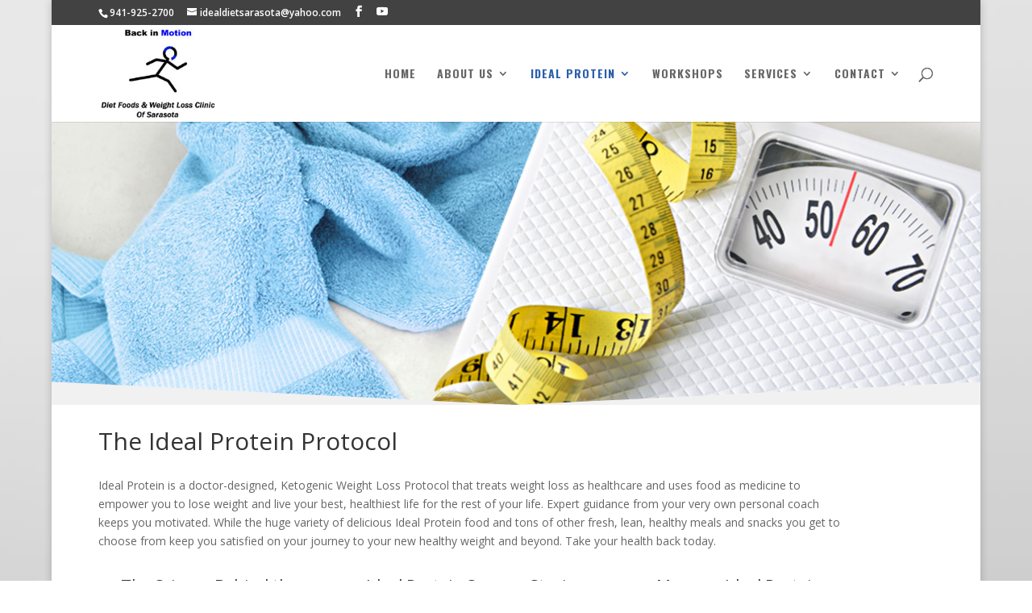

--- FILE ---
content_type: text/html; charset=UTF-8
request_url: https://idealdietsarasota.com/the-protocol/
body_size: 14503
content:
<!DOCTYPE html>
<html lang="en-US">
<head>
	<meta charset="UTF-8" />
<meta http-equiv="X-UA-Compatible" content="IE=edge">
	<link rel="pingback" href="https://idealdietsarasota.com/xmlrpc.php" />

	<script type="text/javascript">
		document.documentElement.className = 'js';
	</script>

	<script>var et_site_url='https://idealdietsarasota.com';var et_post_id='3497';function et_core_page_resource_fallback(a,b){"undefined"===typeof b&&(b=a.sheet.cssRules&&0===a.sheet.cssRules.length);b&&(a.onerror=null,a.onload=null,a.href?a.href=et_site_url+"/?et_core_page_resource="+a.id+et_post_id:a.src&&(a.src=et_site_url+"/?et_core_page_resource="+a.id+et_post_id))}
</script><title>The Protocol | Back in Motion</title>
<meta name='robots' content='max-image-preview:large' />
<link rel='dns-prefetch' href='//www.google.com' />
<link rel='dns-prefetch' href='//fonts.googleapis.com' />
<link rel='dns-prefetch' href='//s.w.org' />
<link rel="alternate" type="application/rss+xml" title="Back in Motion &raquo; Feed" href="https://idealdietsarasota.com/feed/" />
<link rel="alternate" type="application/rss+xml" title="Back in Motion &raquo; Comments Feed" href="https://idealdietsarasota.com/comments/feed/" />
<link rel="alternate" type="text/calendar" title="Back in Motion &raquo; iCal Feed" href="https://idealdietsarasota.com/events/?ical=1" />
		<script type="text/javascript">
			window._wpemojiSettings = {"baseUrl":"https:\/\/s.w.org\/images\/core\/emoji\/13.1.0\/72x72\/","ext":".png","svgUrl":"https:\/\/s.w.org\/images\/core\/emoji\/13.1.0\/svg\/","svgExt":".svg","source":{"concatemoji":"https:\/\/idealdietsarasota.com\/wp-includes\/js\/wp-emoji-release.min.js?ver=5.8.12"}};
			!function(e,a,t){var n,r,o,i=a.createElement("canvas"),p=i.getContext&&i.getContext("2d");function s(e,t){var a=String.fromCharCode;p.clearRect(0,0,i.width,i.height),p.fillText(a.apply(this,e),0,0);e=i.toDataURL();return p.clearRect(0,0,i.width,i.height),p.fillText(a.apply(this,t),0,0),e===i.toDataURL()}function c(e){var t=a.createElement("script");t.src=e,t.defer=t.type="text/javascript",a.getElementsByTagName("head")[0].appendChild(t)}for(o=Array("flag","emoji"),t.supports={everything:!0,everythingExceptFlag:!0},r=0;r<o.length;r++)t.supports[o[r]]=function(e){if(!p||!p.fillText)return!1;switch(p.textBaseline="top",p.font="600 32px Arial",e){case"flag":return s([127987,65039,8205,9895,65039],[127987,65039,8203,9895,65039])?!1:!s([55356,56826,55356,56819],[55356,56826,8203,55356,56819])&&!s([55356,57332,56128,56423,56128,56418,56128,56421,56128,56430,56128,56423,56128,56447],[55356,57332,8203,56128,56423,8203,56128,56418,8203,56128,56421,8203,56128,56430,8203,56128,56423,8203,56128,56447]);case"emoji":return!s([10084,65039,8205,55357,56613],[10084,65039,8203,55357,56613])}return!1}(o[r]),t.supports.everything=t.supports.everything&&t.supports[o[r]],"flag"!==o[r]&&(t.supports.everythingExceptFlag=t.supports.everythingExceptFlag&&t.supports[o[r]]);t.supports.everythingExceptFlag=t.supports.everythingExceptFlag&&!t.supports.flag,t.DOMReady=!1,t.readyCallback=function(){t.DOMReady=!0},t.supports.everything||(n=function(){t.readyCallback()},a.addEventListener?(a.addEventListener("DOMContentLoaded",n,!1),e.addEventListener("load",n,!1)):(e.attachEvent("onload",n),a.attachEvent("onreadystatechange",function(){"complete"===a.readyState&&t.readyCallback()})),(n=t.source||{}).concatemoji?c(n.concatemoji):n.wpemoji&&n.twemoji&&(c(n.twemoji),c(n.wpemoji)))}(window,document,window._wpemojiSettings);
		</script>
		<meta content="Divi v.4.7.4" name="generator"/><style type="text/css">
img.wp-smiley,
img.emoji {
	display: inline !important;
	border: none !important;
	box-shadow: none !important;
	height: 1em !important;
	width: 1em !important;
	margin: 0 .07em !important;
	vertical-align: -0.1em !important;
	background: none !important;
	padding: 0 !important;
}
</style>
	<link rel='stylesheet' id='widget-calendar-pro-style-css'  href='https://idealdietsarasota.com/wp-content/plugins/events-calendar-pro/src/resources/css/widget-calendar-full.css?ver=4.4.26' type='text/css' media='all' />
<link rel='stylesheet' id='tribe_events-widget-calendar-pro-style-css'  href='https://idealdietsarasota.com/wp-content/plugins/events-calendar-pro/src/resources/css/widget-calendar-theme.css?ver=4.4.26' type='text/css' media='all' />
<link rel='stylesheet' id='tribe_events--widget-calendar-pro-override-style-css'  href='https://idealdietsarasota.com/wp-content/plugins/events-calendar-pro/src/resources/css/widget-calendar-theme.css?ver=4.4.26' type='text/css' media='all' />
<link rel='stylesheet' id='tribe-common-skeleton-style-css'  href='https://idealdietsarasota.com/wp-content/plugins/event-tickets/common/src/resources/css/common-skeleton.min.css?ver=4.12.15' type='text/css' media='all' />
<link rel='stylesheet' id='tribe-tooltip-css'  href='https://idealdietsarasota.com/wp-content/plugins/event-tickets/common/src/resources/css/tooltip.min.css?ver=4.12.15' type='text/css' media='all' />
<link rel='stylesheet' id='wp-block-library-css'  href='https://idealdietsarasota.com/wp-includes/css/dist/block-library/style.min.css?ver=5.8.12' type='text/css' media='all' />
<link rel='stylesheet' id='wtfdivi-user-css-css'  href='https://idealdietsarasota.com/wp-content/uploads/sites/20/wtfdivi/wp_head.css?ver=1537209489' type='text/css' media='all' />
<link rel='stylesheet' id='tribe-events-full-pro-calendar-style-css'  href='https://idealdietsarasota.com/wp-content/plugins/events-calendar-pro/src/resources/css/tribe-events-pro-full.min.css?ver=4.4.26' type='text/css' media='all' />
<link rel='stylesheet' id='tribe-events-calendar-pro-style-css'  href='https://idealdietsarasota.com/wp-content/plugins/events-calendar-pro/src/resources/css/tribe-events-pro-theme.min.css?ver=4.4.26' type='text/css' media='all' />
<link rel='stylesheet' id='tribe-events-calendar-full-pro-mobile-style-css'  href='https://idealdietsarasota.com/wp-content/plugins/events-calendar-pro/src/resources/css/tribe-events-pro-full-mobile.min.css?ver=4.4.26' type='text/css' media='only screen and (max-width: 768px)' />
<link rel='stylesheet' id='tribe-events-calendar-pro-mobile-style-css'  href='https://idealdietsarasota.com/wp-content/plugins/events-calendar-pro/src/resources/css/tribe-events-pro-theme-mobile.min.css?ver=4.4.26' type='text/css' media='only screen and (max-width: 768px)' />
<link rel='stylesheet' id='et_monarch-css-css'  href='https://idealdietsarasota.com/wp-content/plugins/monarch/css/style.css?ver=1.4.13' type='text/css' media='all' />
<link rel='stylesheet' id='et-gf-open-sans-css'  href='https://fonts.googleapis.com/css?family=Open+Sans:400,700' type='text/css' media='all' />
<link rel='stylesheet' id='divi-fonts-css'  href='https://fonts.googleapis.com/css?family=Open+Sans:300italic,400italic,600italic,700italic,800italic,400,300,600,700,800&#038;subset=latin,latin-ext&#038;display=swap' type='text/css' media='all' />
<link rel='stylesheet' id='divi-style-css'  href='https://idealdietsarasota.com/wp-content/themes/Divi/style.css?ver=4.7.4' type='text/css' media='all' />
<link rel='stylesheet' id='et-builder-googlefonts-cached-css'  href='https://fonts.googleapis.com/css?family=Oswald:200,300,regular,500,600,700&#038;subset=cyrillic,vietnamese,latin,latin-ext&#038;display=swap' type='text/css' media='all' />
<link rel='stylesheet' id='slb_core-css'  href='https://idealdietsarasota.com/wp-content/plugins/simple-lightbox/client/css/app.css?ver=2.8.1' type='text/css' media='all' />
<link rel='stylesheet' id='gforms_reset_css-css'  href='https://idealdietsarasota.com/wp-content/plugins/gravityforms/css/formreset.min.css?ver=2.4.24' type='text/css' media='all' />
<link rel='stylesheet' id='gforms_formsmain_css-css'  href='https://idealdietsarasota.com/wp-content/plugins/gravityforms/css/formsmain.min.css?ver=2.4.24' type='text/css' media='all' />
<link rel='stylesheet' id='gforms_ready_class_css-css'  href='https://idealdietsarasota.com/wp-content/plugins/gravityforms/css/readyclass.min.css?ver=2.4.24' type='text/css' media='all' />
<link rel='stylesheet' id='gforms_browsers_css-css'  href='https://idealdietsarasota.com/wp-content/plugins/gravityforms/css/browsers.min.css?ver=2.4.24' type='text/css' media='all' />
<link rel='stylesheet' id='popup-maker-site-css'  href='//idealdietsarasota.com/wp-content/uploads/sites/20/pum/pum-site-styles-20.css?generated=1646841873&#038;ver=1.16.4' type='text/css' media='all' />
<link rel='stylesheet' id='dashicons-css'  href='https://idealdietsarasota.com/wp-includes/css/dashicons.min.css?ver=5.8.12' type='text/css' media='all' />
<script type='text/javascript' src='https://idealdietsarasota.com/wp-includes/js/jquery/jquery.min.js?ver=3.6.0' id='jquery-core-js'></script>
<script type='text/javascript' src='https://idealdietsarasota.com/wp-includes/js/jquery/jquery-migrate.min.js?ver=3.3.2' id='jquery-migrate-js'></script>
<script src='https://idealdietsarasota.com/wp-content/plugins/event-tickets/common/src/resources/js/underscore-before.js'></script>
<script type='text/javascript' src='https://idealdietsarasota.com/wp-includes/js/underscore.min.js?ver=1.13.1' id='underscore-js'></script>
<script src='https://idealdietsarasota.com/wp-content/plugins/event-tickets/common/src/resources/js/underscore-after.js'></script>
<script type='text/javascript' src='https://idealdietsarasota.com/wp-includes/js/wp-util.js?ver=5.8.12' id='wp-util-not-in-footer-js'></script>
<script type='text/javascript' src='https://idealdietsarasota.com/wp-content/plugins/gravityforms/js/jquery.json.min.js?ver=2.4.24' id='gform_json-js'></script>
<script type='text/javascript' id='gform_gravityforms-js-extra'>
/* <![CDATA[ */
var gf_global = {"gf_currency_config":{"name":"U.S. Dollar","symbol_left":"$","symbol_right":"","symbol_padding":"","thousand_separator":",","decimal_separator":".","decimals":2},"base_url":"https:\/\/idealdietsarasota.com\/wp-content\/plugins\/gravityforms","number_formats":[],"spinnerUrl":"https:\/\/idealdietsarasota.com\/wp-content\/plugins\/gravityforms\/images\/spinner.gif"};
var gf_global = {"gf_currency_config":{"name":"U.S. Dollar","symbol_left":"$","symbol_right":"","symbol_padding":"","thousand_separator":",","decimal_separator":".","decimals":2},"base_url":"https:\/\/idealdietsarasota.com\/wp-content\/plugins\/gravityforms","number_formats":[],"spinnerUrl":"https:\/\/idealdietsarasota.com\/wp-content\/plugins\/gravityforms\/images\/spinner.gif"};
/* ]]> */
</script>
<script type='text/javascript' src='https://idealdietsarasota.com/wp-content/plugins/gravityforms/js/gravityforms.min.js?ver=2.4.24' id='gform_gravityforms-js'></script>
<script type='text/javascript' src='https://idealdietsarasota.com/wp-content/plugins/gravityforms/js/jquery.maskedinput.min.js?ver=2.4.24' id='gform_masked_input-js'></script>
<link rel="https://api.w.org/" href="https://idealdietsarasota.com/wp-json/" /><link rel="alternate" type="application/json" href="https://idealdietsarasota.com/wp-json/wp/v2/pages/3497" /><link rel="EditURI" type="application/rsd+xml" title="RSD" href="https://idealdietsarasota.com/xmlrpc.php?rsd" />
<link rel="wlwmanifest" type="application/wlwmanifest+xml" href="https://idealdietsarasota.com/wp-includes/wlwmanifest.xml" /> 
<meta name="generator" content="WordPress 5.8.12" />
<link rel="canonical" href="https://idealdietsarasota.com/the-protocol/" />
<link rel='shortlink' href='https://idealdietsarasota.com/?p=3497' />
<link rel="alternate" type="application/json+oembed" href="https://idealdietsarasota.com/wp-json/oembed/1.0/embed?url=https%3A%2F%2Fidealdietsarasota.com%2Fthe-protocol%2F" />
<link rel="alternate" type="text/xml+oembed" href="https://idealdietsarasota.com/wp-json/oembed/1.0/embed?url=https%3A%2F%2Fidealdietsarasota.com%2Fthe-protocol%2F&#038;format=xml" />
<style>
/* Display the team member icons */
.db_pb_team_member_website_icon:before{content:"\e0e3";}
.db_pb_team_member_email_icon:before{content:"\e010";}
.db_pb_team_member_instagram_icon:before{content:"\e09a";}

/* Fix email icon hidden by Email Address Encoder plugin */
ul.et_pb_member_social_links li > span { 
	display: inline-block !important; 
}
</style>
<style>
@media only screen and (min-width: 981px) {
    .et_pb_module.db_inline_form .et_pb_newsletter_fields > p { 
        flex: auto !important;
    }
    .et_pb_module.db_inline_form .et_pb_newsletter_fields p.et_pb_newsletter_field {
        margin-right: 2%; 
    }
}
</style>
<meta name="et-api-version" content="v1"><meta name="et-api-origin" content="https://idealdietsarasota.com"><link rel="https://theeventscalendar.com/" href="https://idealdietsarasota.com/wp-json/tribe/tickets/v1/" /><meta name="tec-api-version" content="v1"><meta name="tec-api-origin" content="https://idealdietsarasota.com"><link rel="https://theeventscalendar.com/" href="https://idealdietsarasota.com/wp-json/tribe/events/v1/" /><style type="text/css" id="et-social-custom-css">
				
			</style><meta name="viewport" content="width=device-width, initial-scale=1.0, maximum-scale=1.0, user-scalable=0" />					<!-- Google Analytics tracking code output by Beehive Analytics Pro -->
						<script async src="https://www.googletagmanager.com/gtag/js?id=UA-96533033-1&l=beehiveDataLayer"></script>
		<script>
						window.beehiveDataLayer = window.beehiveDataLayer || [];
			function beehive_ga() {beehiveDataLayer.push(arguments);}
			beehive_ga('js', new Date())
						beehive_ga('config', 'UA-96533033-1', {
				'anonymize_ip': false,
				'allow_google_signals': false,
			})
						beehive_ga('config', 'UA-117812599-2', {
				'anonymize_ip': false,
				'allow_google_signals': false,
			})
					</script>
		<style type="text/css" id="custom-background-css">
body.custom-background { background-image: url("https://idealdietsarasota.com/wp-content/uploads/sites/20/2016/12/Website-Background.jpg"); background-position: left top; background-size: auto; background-repeat: repeat; background-attachment: scroll; }
</style>
	<script type="text/javascript">
jQuery(document).ready(function ($) {
var magnificPopupEnabled = false;
$.extend(true, $.magnificPopup.defaults, {disableOn: function() {return false;}});
});
</script><link rel="stylesheet" id="et-divi-customizer-global-cached-inline-styles" href="https://idealdietsarasota.com/wp-content/et-cache/1/20/global/et-divi-customizer-global-17675470475912.min.css" onerror="et_core_page_resource_fallback(this, true)" onload="et_core_page_resource_fallback(this)" /></head>
<body class="page-template-default page page-id-3497 custom-background dbdb_divi_2_4_up desktop tribe-no-js tribe-theme-divi et_monarch et_pb_button_helper_class et_fixed_nav et_show_nav et_secondary_nav_enabled et_secondary_nav_two_panels et_primary_nav_dropdown_animation_fade et_secondary_nav_dropdown_animation_fade et_header_style_left et_pb_footer_columns4 et_boxed_layout et_cover_background et_pb_gutter osx et_pb_gutters3 et_pb_pagebuilder_layout et_smooth_scroll et_no_sidebar et_divi_theme et-db et_minified_js et_minified_css">
	<div id="page-container">

					<div id="top-header">
			<div class="container clearfix">

			
				<div id="et-info">
									<span id="et-info-phone">941-925-2700</span>
				
									<a href="mailto:idealdietsarasota@yahoo.com"><span id="et-info-email">idealdietsarasota@yahoo.com</span></a>
				
				<ul class="et-social-icons">

	<li class="et-social-icon et-social-facebook">
		<a href="https://www.facebook.com/pages/Diet-Foods-and-Weight-Loss-Clinic-of-Sarasota/396897890356492" class="icon">
			<span>Facebook</span>
		</a>
	</li>

</ul>				</div> <!-- #et-info -->

			
				<div id="et-secondary-menu">
				<div class="et_duplicate_social_icons">
								<ul class="et-social-icons">

	<li class="et-social-icon et-social-facebook">
		<a href="https://www.facebook.com/pages/Diet-Foods-and-Weight-Loss-Clinic-of-Sarasota/396897890356492" class="icon">
			<span>Facebook</span>
		</a>
	</li>

</ul>
							</div>				</div> <!-- #et-secondary-menu -->

			</div> <!-- .container -->
		</div> <!-- #top-header -->
		
	
			<header id="main-header" data-height-onload="106">
			<div class="container clearfix et_menu_container">
							<div class="logo_container">
					<span class="logo_helper"></span>
					<a href="https://idealdietsarasota.com/">
						<img src="https://idealdietsarasota.com/wp-content/uploads/sites/20/2018/09/logo-idealdietsarasota.jpg" alt="Back in Motion" id="logo" data-height-percentage="91" />
					</a>
				</div>
							<div id="et-top-navigation" data-height="106" data-fixed-height="40">
											<nav id="top-menu-nav">
						<ul id="top-menu" class="nav"><li id="menu-item-3413" class="menu-item menu-item-type-post_type menu-item-object-page menu-item-home menu-item-3413"><a href="https://idealdietsarasota.com/">Home</a></li>
<li id="menu-item-3968" class="menu-item menu-item-type-custom menu-item-object-custom menu-item-has-children menu-item-3968"><a href="#">About Us</a>
<ul class="sub-menu">
	<li id="menu-item-3975" class="menu-item menu-item-type-post_type menu-item-object-page menu-item-3975"><a href="https://idealdietsarasota.com/our-team/">Our Team</a></li>
	<li id="menu-item-5290" class="menu-item menu-item-type-post_type menu-item-object-page menu-item-5290"><a href="https://idealdietsarasota.com/media/">Media</a></li>
</ul>
</li>
<li id="menu-item-3940" class="menu-item menu-item-type-custom menu-item-object-custom current-menu-ancestor current-menu-parent menu-item-has-children menu-item-3940"><a href="#">Ideal Protein</a>
<ul class="sub-menu">
	<li id="menu-item-3943" class="menu-item menu-item-type-post_type menu-item-object-page current-menu-item page_item page-item-3497 current_page_item menu-item-3943"><a href="https://idealdietsarasota.com/the-protocol/" aria-current="page">The Protocol</a></li>
	<li id="menu-item-5315" class="menu-item menu-item-type-custom menu-item-object-custom menu-item-5315"><a target="_blank" rel="noopener" href="https://ip-products.idealprotein.com/us">Products</a></li>
	<li id="menu-item-3938" class="menu-item menu-item-type-post_type menu-item-object-page menu-item-3938"><a href="https://idealdietsarasota.com/testimonials/">Testimonials</a></li>
</ul>
</li>
<li id="menu-item-4185" class="menu-item menu-item-type-custom menu-item-object-custom menu-item-4185"><a href="/events">Workshops</a></li>
<li id="menu-item-3952" class="menu-item menu-item-type-custom menu-item-object-custom menu-item-has-children menu-item-3952"><a href="#">Services</a>
<ul class="sub-menu">
	<li id="menu-item-3953" class="menu-item menu-item-type-post_type menu-item-object-page menu-item-3953"><a href="https://idealdietsarasota.com/ideal-protein-platform/">Ideal Protein Platform</a></li>
	<li id="menu-item-4884" class="menu-item menu-item-type-post_type menu-item-object-page menu-item-4884"><a href="https://idealdietsarasota.com/equipment/">Equipment</a></li>
	<li id="menu-item-5288" class="menu-item menu-item-type-post_type menu-item-object-page menu-item-5288"><a href="https://idealdietsarasota.com/be-wary-of/">Be Wary Of</a></li>
	<li id="menu-item-5289" class="menu-item menu-item-type-post_type menu-item-object-page menu-item-5289"><a href="https://idealdietsarasota.com/self-help-tips/">Self Help Tips</a></li>
	<li id="menu-item-5287" class="menu-item menu-item-type-post_type menu-item-object-page menu-item-5287"><a href="https://idealdietsarasota.com/cost/">Cost</a></li>
</ul>
</li>
<li id="menu-item-4678" class="menu-item menu-item-type-custom menu-item-object-custom menu-item-has-children menu-item-4678"><a href="#">Contact</a>
<ul class="sub-menu">
	<li id="menu-item-4680" class="popmake-4842 menu-item menu-item-type-custom menu-item-object-custom menu-item-4680"><a href="#">Contact Form</a></li>
	<li id="menu-item-4679" class="menu-item menu-item-type-custom menu-item-object-custom menu-item-4679"><a href="/contact">Locations</a></li>
</ul>
</li>
</ul>						</nav>
					
					
					
										<div id="et_top_search">
						<span id="et_search_icon"></span>
					</div>
					
					<div id="et_mobile_nav_menu">
				<div class="mobile_nav closed">
					<span class="select_page">Select Page</span>
					<span class="mobile_menu_bar mobile_menu_bar_toggle"></span>
				</div>
			</div>				</div> <!-- #et-top-navigation -->
			</div> <!-- .container -->
			<div class="et_search_outer">
				<div class="container et_search_form_container">
					<form role="search" method="get" class="et-search-form" action="https://idealdietsarasota.com/">
					<input type="search" class="et-search-field" placeholder="Search &hellip;" value="" name="s" title="Search for:" />					</form>
					<span class="et_close_search_field"></span>
				</div>
			</div>
		</header> <!-- #main-header -->
			<div id="et-main-area">
	
<div id="main-content">


			
				<article id="post-3497" class="post-3497 page type-page status-publish hentry">

				
					<div class="entry-content">
					<div id="et-boc" class="et-boc">
			
		<div class="et-l et-l--post">
			<div class="et_builder_inner_content et_pb_gutters3">
		<div class="et_pb_section et_pb_section_1 big-triangle et_pb_with_background et_pb_fullwidth_section et_section_regular" >
				
				
				
				
					<div class="et_pb_module et_pb_fullwidth_image et_pb_fullwidth_image_0 et_animated et-waypoint">
				
				
				<img loading="lazy" src="https://idealdietsarasota.com/wp-content/uploads/sites/20/2016/11/bannerwithtowel.jpg" alt="" title="" height="auto" width="auto" srcset="https://idealdietsarasota.com/wp-content/uploads/sites/20/2016/11/bannerwithtowel.jpg 1142w, https://idealdietsarasota.com/wp-content/uploads/sites/20/2016/11/bannerwithtowel-300x91.jpg 300w, https://idealdietsarasota.com/wp-content/uploads/sites/20/2016/11/bannerwithtowel-768x234.jpg 768w, https://idealdietsarasota.com/wp-content/uploads/sites/20/2016/11/bannerwithtowel-1024x312.jpg 1024w, https://idealdietsarasota.com/wp-content/uploads/sites/20/2016/11/bannerwithtowel-610x186.jpg 610w, https://idealdietsarasota.com/wp-content/uploads/sites/20/2016/11/bannerwithtowel-1080x329.jpg 1080w" sizes="(max-width: 1142px) 100vw, 1142px" class="wp-image-4349" />
			
			</div>
				
				
			</div> <!-- .et_pb_section --><div class="et_pb_section et_pb_section_2 et_section_regular" >
				
				
				
				
					<div class="et_pb_row et_pb_row_0">
				<div class="et_pb_column et_pb_column_4_4 et_pb_column_0  et_pb_css_mix_blend_mode_passthrough et-last-child">
				
				
				<div class="et_pb_module et_pb_blog_0 et_pb_posts et_pb_bg_layout_light ">
				
				
				<div class="et_pb_ajax_pagination_container">
					
			<article id="post-3985" class="et_pb_post clearfix et_pb_no_thumb et_pb_blog_item_0_0 post-3985 post type-post status-publish format-standard hentry category-the-protocol">

				
														<h2 class="entry-title"><a href="https://idealdietsarasota.com/the-protocol/">The Ideal Protein Protocol</a></h2>
				
					<p class="post-meta"></p><div class="post-content"><div class="post-content-inner et_pb_blog_show_content"><div class="et_pb_section et_pb_section_10000 et_section_regular" >
				
				
				
				
					<div class="et_pb_row et_pb_row_10000">
				<div class="et_pb_column et_pb_column_4_4 et_pb_column_10000  et_pb_css_mix_blend_mode_passthrough et-last-child">
				
				
				<div class="et_pb_module et_pb_text et_pb_text_10000  et_pb_text_align_left et_pb_bg_layout_light">
				
				
				<div class="et_pb_text_inner">Ideal Protein is a doctor-designed, Ketogenic Weight Loss Protocol that treats weight loss as healthcare and uses food as medicine to empower you to lose weight and live your best, healthiest life for the rest of your life. Expert guidance from your very own personal coach keeps you motivated. While the huge variety of delicious Ideal Protein food and tons of other fresh, lean, healthy meals and snacks you get to choose from keep you satisfied on your journey to your new healthy weight and beyond. Take your health back today.</div>
			</div> <!-- .et_pb_text -->
			</div> <!-- .et_pb_column -->
				
				
			</div> <!-- .et_pb_row --><div class="et_pb_row et_pb_row_10001">
				<div class="et_pb_column et_pb_column_1_3 et_pb_column_10001  et_pb_css_mix_blend_mode_passthrough">
				
				
				<div class="et_pb_module et_pb_text et_pb_text_10001  et_pb_text_align_left et_pb_bg_layout_light">
				
				
				<div class="et_pb_text_inner"><h3 style="text-align: center;">The Science Behind the Protocol</h3></div>
			</div> <!-- .et_pb_text --><div class="et_pb_module et_pb_text et_pb_text_10002  et_pb_text_align_left et_pb_bg_layout_light">
				
				
				<div class="et_pb_text_inner"><div style="position: relative; display: block; max-width: 960px;">
<div style="padding-top: 56.25%;"><iframe src="https://players.brightcove.net/5098879600001/IoN44TpC5L_default/index.html?videoId=6231211577001" allowfullscreen="" allow="encrypted-media" style="position: absolute; top: 0px; right: 0px; bottom: 0px; left: 0px; width: 100%; height: 100%;"></iframe></div>
</div></div>
			</div> <!-- .et_pb_text -->
			</div> <!-- .et_pb_column --><div class="et_pb_column et_pb_column_1_3 et_pb_column_10002  et_pb_css_mix_blend_mode_passthrough">
				
				
				<div class="et_pb_module et_pb_text et_pb_text_10003  et_pb_text_align_left et_pb_bg_layout_light">
				
				
				<div class="et_pb_text_inner"><h3 style="text-align: center;">Ideal Protein Success Stories</h3></div>
			</div> <!-- .et_pb_text --><div class="et_pb_module et_pb_text et_pb_text_10004  et_pb_text_align_left et_pb_bg_layout_light">
				
				
				<div class="et_pb_text_inner"><div style="position: relative; display: block; max-width: 960px;">
<div style="padding-top: 56.25%;"><iframe style="position: absolute; top: 0px; right: 0px; bottom: 0px; left: 0px; width: 100%; height: 100%;" src="https://players.brightcove.net/5098879600001/IoN44TpC5L_default/index.html?videoId=6213135621001" allowfullscreen="allowfullscreen"></iframe></div>
</div></div>
			</div> <!-- .et_pb_text -->
			</div> <!-- .et_pb_column --><div class="et_pb_column et_pb_column_1_3 et_pb_column_10003  et_pb_css_mix_blend_mode_passthrough et-last-child">
				
				
				<div class="et_pb_module et_pb_text et_pb_text_10005  et_pb_text_align_left et_pb_bg_layout_light">
				
				
				<div class="et_pb_text_inner"><h3 style="text-align: center;">More on Ideal Protein</h3></div>
			</div> <!-- .et_pb_text --><div class="et_pb_module et_pb_text et_pb_text_10006  et_pb_text_align_left et_pb_bg_layout_light">
				
				
				<div class="et_pb_text_inner"><div style="position: relative; display: block; max-width: 960px;">
<div style="padding-top: 56.25%;"><iframe src="https://players.brightcove.net/5098879600001/IoN44TpC5L_default/index.html?videoId=6110019453001" allowfullscreen="" allow="encrypted-media" style="position: absolute; top: 0px; right: 0px; bottom: 0px; left: 0px; width: 100%; height: 100%;"></iframe></div>
</div></div>
			</div> <!-- .et_pb_text -->
			</div> <!-- .et_pb_column -->
				
				
			</div> <!-- .et_pb_row --><div class="et_pb_row et_pb_row_10002">
				<div class="et_pb_column et_pb_column_4_4 et_pb_column_10004  et_pb_css_mix_blend_mode_passthrough et-last-child">
				
				
				<div class="et_pb_module et_pb_cta_10000 et_pb_promo  et_pb_text_align_center et_pb_bg_layout_light">
				
				
				<div class="et_pb_promo_description"><h2 class="et_pb_module_header">Get Started with Ideal Protein Today!</h2></div>
				<div class="et_pb_button_wrapper"><a class="et_pb_button et_pb_promo_button" href="/contact">Contact us</a></div>
			</div>
			</div> <!-- .et_pb_column -->
				
				
			</div> <!-- .et_pb_row -->
				
				
			</div> <!-- .et_pb_section -->
</div></div>			
			</article> <!-- .et_pb_post -->
				
				</div>
				</div> <!-- .et_pb_posts --> 
			</div> <!-- .et_pb_column -->
				
				
			</div> <!-- .et_pb_row -->
				
				
			</div> <!-- .et_pb_section --><div class="et_pb_section et_pb_section_4 et_section_regular" >
				
				
				
				
					<div class="et_pb_row et_pb_row_1 et_pb_gutters2">
				<div class="et_pb_column et_pb_column_4_4 et_pb_column_1  et_pb_css_mix_blend_mode_passthrough et-last-child">
				
				
				<div class="et_pb_module et_pb_blog_1 et_pb_posts et_pb_bg_layout_dark  et_pb_text_align_left">
				
				
				<div class="et_pb_ajax_pagination_container">
					
			<article id="post-4304" class="et_pb_post clearfix et_pb_no_thumb et_pb_blog_item_1_0 post-4304 post type-post status-publish format-standard hentry category-copyright">

				
														<h2 class="entry-title"><a href="https://idealdietsarasota.com/copyright/">Copyright</a></h2>
				
					<p class="post-meta"></p><div class="post-content"><div class="post-content-inner et_pb_blog_show_content"><div class="et_pb_section et_pb_section_10001 et_section_regular et_section_transparent" >
				
				
				
				
					<div class="et_pb_row et_pb_row_10003">
				<div class="et_pb_column et_pb_column_4_4 et_pb_column_10005  et_pb_css_mix_blend_mode_passthrough et-last-child">
				
				
				<div class="et_pb_module et_pb_text et_pb_text_10007  et_pb_text_align_left et_pb_bg_layout_dark">
				
				
				<div class="et_pb_text_inner"><p><span style="color: #aaaaaa;"><strong>Back in Motion</strong> is Authorized to Use the Ideal Protein Weight Loss Protocol and Products. The testimonials on this website are those of the individual that is identified, you should not necessarily expect to receive these results. Typical results vary from person to person and individual to individual when the Ideal Protein Weight Loss Protocol is followed properly. You should consult your physician or other health care professional before starting this or any other diet program to determine if it is right for your needs.</span></p>
<p><span style="color: #aaaaaa;">3920 Bee Ridge Road Suite Bdlg. E Unit G Sarasota FL 34233 &#8211; Phone: 941-925-2700</span><br />
<span style="color: #aaaaaa;">Copyright © 2017 </span><span style="color: #dedede;"><a style="color: #dedede;" href="http://www.idealprotein.com/" target="_blank" rel="noopener noreferrer">Ideal Protein</a></span><span style="color: #aaaaaa;"> All rights reserved.</span></p></div>
			</div> <!-- .et_pb_text -->
			</div> <!-- .et_pb_column -->
				
				
			</div> <!-- .et_pb_row -->
				
				
			</div> <!-- .et_pb_section -->
</div></div>			
			</article> <!-- .et_pb_post -->
				
				</div>
				</div> <!-- .et_pb_posts --> 
			</div> <!-- .et_pb_column -->
				
				
			</div> <!-- .et_pb_row -->
				
				
			</div> <!-- .et_pb_section -->		</div><!-- .et_builder_inner_content -->
	</div><!-- .et-l -->
	
			
		</div><!-- #et-boc -->
							</div> <!-- .entry-content -->

				
				</article> <!-- .et_pb_post -->

			

</div> <!-- #main-content -->


			<footer id="main-footer">
				

		
				<div id="footer-bottom">
					<div class="container clearfix">
				<ul class="et-social-icons">

	<li class="et-social-icon et-social-facebook">
		<a href="https://www.facebook.com/pages/Diet-Foods-and-Weight-Loss-Clinic-of-Sarasota/396897890356492" class="icon">
			<span>Facebook</span>
		</a>
	</li>

</ul><p id="footer-info">Designed by <a href="http://www.elegantthemes.com" title="Premium WordPress Themes">Elegant Themes</a> | Powered by <a href="http://www.wordpress.org">WordPress</a></p>					</div>	<!-- .container -->
				</div>
			</footer> <!-- #main-footer -->
		</div> <!-- #et-main-area -->


	</div> <!-- #page-container -->

		<style>
	.et_pb_slide.db_background_url:hover{
		cursor:pointer;
	}
	</style>
		<script>
	jQuery(function($){
		$(".db_background_url").click(function(){
			var url = $(this).data('db_background_url');
			if (url.indexOf('#') == 0 || url.indexOf('.') == 0) {
				et_pb_smooth_scroll($(url), false, 800);
			} else {
				document.location=url;
			}
		});
	});
	</script>
	
		<script>
		( function ( body ) {
			'use strict';
			body.className = body.className.replace( /\btribe-no-js\b/, 'tribe-js' );
		} )( document.body );
		</script>
		<div id="pum-4842" class="pum pum-overlay pum-theme-4835 pum-theme-enterprise-blue popmake-overlay click_open" data-popmake="{&quot;id&quot;:4842,&quot;slug&quot;:&quot;contact-form&quot;,&quot;theme_id&quot;:4835,&quot;cookies&quot;:[],&quot;triggers&quot;:[{&quot;type&quot;:&quot;click_open&quot;,&quot;settings&quot;:{&quot;extra_selectors&quot;:&quot;.contact-button&quot;,&quot;do_default&quot;:null,&quot;cookie&quot;:{&quot;name&quot;:null}}}],&quot;mobile_disabled&quot;:null,&quot;tablet_disabled&quot;:null,&quot;meta&quot;:{&quot;display&quot;:{&quot;responsive_min_width&quot;:false,&quot;responsive_max_width&quot;:false,&quot;stackable&quot;:false,&quot;overlay_disabled&quot;:false,&quot;scrollable_content&quot;:false,&quot;disable_reposition&quot;:false,&quot;size&quot;:&quot;small&quot;,&quot;responsive_min_width_unit&quot;:&quot;px&quot;,&quot;responsive_max_width_unit&quot;:&quot;px&quot;,&quot;custom_width&quot;:&quot;640px&quot;,&quot;custom_width_unit&quot;:false,&quot;custom_height&quot;:&quot;380px&quot;,&quot;custom_height_unit&quot;:false,&quot;custom_height_auto&quot;:false,&quot;location&quot;:&quot;center top&quot;,&quot;position_from_trigger&quot;:false,&quot;position_top&quot;:&quot;100&quot;,&quot;position_left&quot;:&quot;&lt;em&gt;Before you can receive product updates, you must first authenticate your Elegant Themes subscription. To do this, you need to enter both your Elegant Themes Username and your Elegant Themes API Key into the Updates Tab in your theme and plugin settings. To locate your API Key, &lt;a href=\&quot;https:\/\/www.elegantthemes.com\/members-area\/api-key.php\&quot; target=\&quot;_blank\&quot;&gt;log in&lt;\/a&gt; to your Elegant Themes account and navigate to the &lt;strong&gt;Account &gt; API Key&lt;\/strong&gt; page. &lt;a href=\&quot;http:\/\/www.elegantthemes.com\/gallery\/divi\/documentation\/update\/\&quot; target=\&quot;_blank\&quot;&gt;Learn more here&lt;\/a&gt;&lt;\/em&gt;. If you still get this message, please make sure that your Username and API Key have been entered correctly&quot;,&quot;position_bottom&quot;:&quot;&lt;em&gt;Before you can receive product updates, you must first authenticate your Elegant Themes subscription. To do this, you need to enter both your Elegant Themes Username and your Elegant Themes API Key into the Updates Tab in your theme and plugin settings. To locate your API Key, &lt;a href=\&quot;https:\/\/www.elegantthemes.com\/members-area\/api-key.php\&quot; target=\&quot;_blank\&quot;&gt;log in&lt;\/a&gt; to your Elegant Themes account and navigate to the &lt;strong&gt;Account &gt; API Key&lt;\/strong&gt; page. &lt;a href=\&quot;http:\/\/www.elegantthemes.com\/gallery\/divi\/documentation\/update\/\&quot; target=\&quot;_blank\&quot;&gt;Learn more here&lt;\/a&gt;&lt;\/em&gt;. If you still get this message, please make sure that your Username and API Key have been entered correctly&quot;,&quot;position_right&quot;:&quot;&lt;em&gt;Before you can receive product updates, you must first authenticate your Elegant Themes subscription. To do this, you need to enter both your Elegant Themes Username and your Elegant Themes API Key into the Updates Tab in your theme and plugin settings. To locate your API Key, &lt;a href=\&quot;https:\/\/www.elegantthemes.com\/members-area\/api-key.php\&quot; target=\&quot;_blank\&quot;&gt;log in&lt;\/a&gt; to your Elegant Themes account and navigate to the &lt;strong&gt;Account &gt; API Key&lt;\/strong&gt; page. &lt;a href=\&quot;http:\/\/www.elegantthemes.com\/gallery\/divi\/documentation\/update\/\&quot; target=\&quot;_blank\&quot;&gt;Learn more here&lt;\/a&gt;&lt;\/em&gt;. If you still get this message, please make sure that your Username and API Key have been entered correctly&quot;,&quot;position_fixed&quot;:false,&quot;animation_type&quot;:&quot;fade&quot;,&quot;animation_speed&quot;:&quot;350&quot;,&quot;animation_origin&quot;:&quot;center top&quot;,&quot;overlay_zindex&quot;:&quot;1999999998&quot;,&quot;zindex&quot;:&quot;1999999999&quot;},&quot;close&quot;:{&quot;text&quot;:&quot;&quot;,&quot;button_delay&quot;:&quot;0&quot;,&quot;overlay_click&quot;:false,&quot;esc_press&quot;:false,&quot;f4_press&quot;:false},&quot;click_open&quot;:[]}}" role="dialog" aria-hidden="true" >

	<div id="popmake-4842" class="pum-container popmake theme-4835 pum-responsive pum-responsive-small responsive size-small">

				

				

		

				<div class="pum-content popmake-content" tabindex="0">
			
                <div class='gf_browser_chrome gform_wrapper' id='gform_wrapper_1' ><form method='post' enctype='multipart/form-data'  id='gform_1'  action='/the-protocol/'> 
 <input type='hidden' class='gforms-pum' value='{"closepopup":false,"closedelay":0,"openpopup":false,"openpopup_id":0}' />
                        <div class='gform_body'><ul id='gform_fields_1' class='gform_fields top_label form_sublabel_below description_below'><li id='field_1_1'  class='gfield gfield_contains_required field_sublabel_below field_description_below gfield_visibility_visible' ><label class='gfield_label gfield_label_before_complex'  >Name<span class='gfield_required'>*</span></label><div class='ginput_complex ginput_container no_prefix has_first_name no_middle_name has_last_name no_suffix gf_name_has_2 ginput_container_name' id='input_1_1'>
                            
                            <span id='input_1_1_3_container' class='name_first' >
                                                    <input type='text' name='input_1.3' id='input_1_1_3' value='' aria-label='First name'   aria-required="true" aria-invalid="false" />
                                                    <label for='input_1_1_3' >First</label>
                                                </span>
                            
                            <span id='input_1_1_6_container' class='name_last' >
                                                    <input type='text' name='input_1.6' id='input_1_1_6' value='' aria-label='Last name'   aria-required="true" aria-invalid="false" />
                                                    <label for='input_1_1_6' >Last</label>
                                                </span>
                            
                        </div></li><li id='field_1_3'  class='gfield gf_left_half gfield_contains_required field_sublabel_below field_description_below gfield_visibility_visible' ><label class='gfield_label' for='input_1_3' >Email<span class='gfield_required'>*</span></label><div class='ginput_container ginput_container_email'>
                            <input name='input_3' id='input_1_3' type='text' value='' class='medium'    aria-required="true" aria-invalid="false" />
                        </div></li><li id='field_1_2'  class='gfield gf_right_half gfield_contains_required field_sublabel_below field_description_below gfield_visibility_visible' ><label class='gfield_label' for='input_1_2' >Phone<span class='gfield_required'>*</span></label><div class='ginput_container ginput_container_phone'><input name='input_2' id='input_1_2' type='text' value='' class='medium'   aria-required="true" aria-invalid="false"  /></div></li><li id='field_1_4'  class='gfield field_sublabel_below field_description_below gfield_visibility_visible' ><label class='gfield_label'  >I prefer to be contacted by</label><div class='ginput_container ginput_container_radio'><ul class='gfield_radio' id='input_1_4'><li class='gchoice_1_4_0'><input name='input_4' type='radio' value='By email'  id='choice_1_4_0'    /><label for='choice_1_4_0' id='label_1_4_0'>By email</label></li><li class='gchoice_1_4_1'><input name='input_4' type='radio' value='By phone'  id='choice_1_4_1'    /><label for='choice_1_4_1' id='label_1_4_1'>By phone</label></li></ul></div></li><li id='field_1_8'  class='gfield gfield_contains_required field_sublabel_below field_description_above gfield_visibility_visible' ><label class='gfield_label' for='input_1_8' >How did you hear about Ideal Protein?<span class='gfield_required'>*</span></label><div class='gfield_description' id='gfield_description_1_8'>Choose one of the following:</div><div class='ginput_container ginput_container_select'><select name='input_8' id='input_1_8' class='medium gfield_select'   aria-required="true" aria-invalid="false"><option value='Friend / Family' >Friend / Family</option><option value='Search Engine' >Search Engine (Google, Bing, etc.)</option><option value='Facebook' >Facebook</option><option value='Workplace Wellness' >Workplace Wellness</option><option value='Youtube' >Youtube</option><option value='Local Clinic Advertisement' >Local Clinic Advertisement (Print, Radio, TV)</option><option value='Other' >Other</option></select></div></li><li id='field_1_6'  class='gfield field_sublabel_below field_description_below gfield_visibility_visible' ><label class='gfield_label'  ></label><div class='ginput_container ginput_container_checkbox'><ul class='gfield_checkbox' id='input_1_6'><li class='gchoice_1_6_1'>
								<input name='input_6.1' type='checkbox'  value='Yes! I want to receive news and updates about weight loss management and maintenance.'  id='choice_1_6_1'   />
								<label for='choice_1_6_1' id='label_1_6_1'>Yes! I want to receive news and updates about weight loss management and maintenance.</label>
							</li></ul></div></li><li id='field_1_9'  class='gfield field_sublabel_below field_description_below gfield_visibility_visible' ><label class='gfield_label' for='input_1_9' >CAPTCHA</label><div id='input_1_9' class='ginput_container ginput_recaptcha' data-sitekey='6LdKggEVAAAAAFrFEMfM226MzYoH2F1D-5XhTR_s'  data-theme='light' data-tabindex='0'  data-badge=''></div></li>
                            </ul></div>
        <div class='gform_footer top_label'> <input type='submit' id='gform_submit_button_1' class='gform_button button' value='Submit'  onclick='if(window["gf_submitting_1"]){return false;}  window["gf_submitting_1"]=true;  ' onkeypress='if( event.keyCode == 13 ){ if(window["gf_submitting_1"]){return false;} window["gf_submitting_1"]=true;  jQuery("#gform_1").trigger("submit",[true]); }' /> 
            <input type='hidden' class='gform_hidden' name='is_submit_1' value='1' />
            <input type='hidden' class='gform_hidden' name='gform_submit' value='1' />
            
            <input type='hidden' class='gform_hidden' name='gform_unique_id' value='' />
            <input type='hidden' class='gform_hidden' name='state_1' value='WyJbXSIsIjE5OTdhZTAwMzA4MzZlMmNiMDEwNDQ0ZDczMzc4N2UxIl0=' />
            <input type='hidden' class='gform_hidden' name='gform_target_page_number_1' id='gform_target_page_number_1' value='0' />
            <input type='hidden' class='gform_hidden' name='gform_source_page_number_1' id='gform_source_page_number_1' value='1' />
            <input type='hidden' name='gform_field_values' value='' />
            
        </div>
                        </form>
                        </div><script type='text/javascript'> jQuery(document).bind('gform_post_render', function(event, formId, currentPage){if(formId == 1) {jQuery('#input_1_2').mask('(999) 999-9999').bind('keypress', function(e){if(e.which == 13){jQuery(this).blur();} } );} } );jQuery(document).bind('gform_post_conditional_logic', function(event, formId, fields, isInit){} );</script><script type='text/javascript'> jQuery(document).ready(function(){jQuery(document).trigger('gform_post_render', [1, 1]) } ); </script>
		</div>


				

				            <button type="button" class="pum-close popmake-close" aria-label="Close">
			×            </button>
		
	</div>

</div>
	<script type="text/javascript">
				var et_animation_data = [{"class":"et_pb_fullwidth_image_0","style":"fade","repeat":"once","duration":"500ms","delay":"0ms","intensity":"50%","starting_opacity":"0%","speed_curve":"ease-in-out"}];
				</script>
	<script> /* <![CDATA[ */var tribe_l10n_datatables = {"aria":{"sort_ascending":": activate to sort column ascending","sort_descending":": activate to sort column descending"},"length_menu":"Show _MENU_ entries","empty_table":"No data available in table","info":"Showing _START_ to _END_ of _TOTAL_ entries","info_empty":"Showing 0 to 0 of 0 entries","info_filtered":"(filtered from _MAX_ total entries)","zero_records":"No matching records found","search":"Search:","all_selected_text":"All items on this page were selected. ","select_all_link":"Select all pages","clear_selection":"Clear Selection.","pagination":{"all":"All","next":"Next","previous":"Previous"},"select":{"rows":{"0":"","_":": Selected %d rows","1":": Selected 1 row"}},"datepicker":{"dayNames":["Sunday","Monday","Tuesday","Wednesday","Thursday","Friday","Saturday"],"dayNamesShort":["Sun","Mon","Tue","Wed","Thu","Fri","Sat"],"dayNamesMin":["S","M","T","W","T","F","S"],"monthNames":["January","February","March","April","May","June","July","August","September","October","November","December"],"monthNamesShort":["January","February","March","April","May","June","July","August","September","October","November","December"],"monthNamesMin":["Jan","Feb","Mar","Apr","May","Jun","Jul","Aug","Sep","Oct","Nov","Dec"],"nextText":"Next","prevText":"Prev","currentText":"Today","closeText":"Done","today":"Today","clear":"Clear"},"registration_prompt":"There is unsaved attendee information. Are you sure you want to continue?"};/* ]]> */ </script><link rel='stylesheet' id='mediaelement-css'  href='https://idealdietsarasota.com/wp-includes/js/mediaelement/mediaelementplayer-legacy.min.css?ver=4.2.16' type='text/css' media='all' />
<link rel='stylesheet' id='wp-mediaelement-css'  href='https://idealdietsarasota.com/wp-includes/js/mediaelement/wp-mediaelement.min.css?ver=5.8.12' type='text/css' media='all' />
<script type='text/javascript' src='https://idealdietsarasota.com/wp-content/plugins/monarch/js/idle-timer.min.js?ver=1.4.13' id='et_monarch-idle-js'></script>
<script type='text/javascript' id='et_monarch-custom-js-js-extra'>
/* <![CDATA[ */
var monarchSettings = {"ajaxurl":"https:\/\/idealdietsarasota.com\/wp-admin\/admin-ajax.php","pageurl":"https:\/\/idealdietsarasota.com\/the-protocol\/","stats_nonce":"402f420b09","share_counts":"9382f11e01","follow_counts":"acc00a6d78","total_counts":"f1c6dd4535","media_single":"56eb924389","media_total":"14561e4a03","generate_all_window_nonce":"bab35a6afc","no_img_message":"No images available for sharing on this page"};
/* ]]> */
</script>
<script type='text/javascript' src='https://idealdietsarasota.com/wp-content/plugins/monarch/js/custom.js?ver=1.4.13' id='et_monarch-custom-js-js'></script>
<script type='text/javascript' id='divi-custom-script-js-extra'>
/* <![CDATA[ */
var DIVI = {"item_count":"%d Item","items_count":"%d Items"};
var et_shortcodes_strings = {"previous":"Previous","next":"Next"};
var et_pb_custom = {"ajaxurl":"https:\/\/idealdietsarasota.com\/wp-admin\/admin-ajax.php","images_uri":"https:\/\/idealdietsarasota.com\/wp-content\/themes\/Divi\/images","builder_images_uri":"https:\/\/idealdietsarasota.com\/wp-content\/themes\/Divi\/includes\/builder\/images","et_frontend_nonce":"06041a90ea","subscription_failed":"Please, check the fields below to make sure you entered the correct information.","et_ab_log_nonce":"e6a038d833","fill_message":"Please, fill in the following fields:","contact_error_message":"Please, fix the following errors:","invalid":"Invalid email","captcha":"Captcha","prev":"Prev","previous":"Previous","next":"Next","wrong_captcha":"You entered the wrong number in captcha.","wrong_checkbox":"Checkbox","ignore_waypoints":"no","is_divi_theme_used":"1","widget_search_selector":".widget_search","ab_tests":[],"is_ab_testing_active":"","page_id":"3497","unique_test_id":"","ab_bounce_rate":"5","is_cache_plugin_active":"no","is_shortcode_tracking":"","tinymce_uri":""}; var et_builder_utils_params = {"condition":{"diviTheme":true,"extraTheme":false},"scrollLocations":["app","top"],"builderScrollLocations":{"desktop":"app","tablet":"app","phone":"app"},"onloadScrollLocation":"app","builderType":"fe"}; var et_frontend_scripts = {"builderCssContainerPrefix":"#et-boc","builderCssLayoutPrefix":"#et-boc .et-l"};
var et_pb_box_shadow_elements = [];
var et_pb_motion_elements = {"desktop":[],"tablet":[],"phone":[]};
var et_pb_sticky_elements = [];
/* ]]> */
</script>
<script type='text/javascript' src='https://idealdietsarasota.com/wp-content/themes/Divi/js/custom.unified.js?ver=4.7.4' id='divi-custom-script-js'></script>
<script type='text/javascript' src='https://www.google.com/recaptcha/api.js?hl=en&#038;render=explicit&#038;ver=5.8.12' id='gform_recaptcha-js'></script>
<script type='text/javascript' src='https://idealdietsarasota.com/wp-includes/js/jquery/ui/core.min.js?ver=1.12.1' id='jquery-ui-core-js'></script>
<script type='text/javascript' id='popup-maker-site-js-extra'>
/* <![CDATA[ */
var pum_vars = {"version":"1.16.4","pm_dir_url":"https:\/\/idealdietsarasota.com\/wp-content\/plugins\/popup-maker\/","ajaxurl":"https:\/\/idealdietsarasota.com\/wp-admin\/admin-ajax.php","restapi":"https:\/\/idealdietsarasota.com\/wp-json\/pum\/v1","rest_nonce":null,"default_theme":"4840","debug_mode":"","disable_tracking":"","home_url":"\/","message_position":"top","core_sub_forms_enabled":"1","popups":[],"analytics_route":"analytics","analytics_api":"https:\/\/idealdietsarasota.com\/wp-json\/pum\/v1"};
var pum_sub_vars = {"ajaxurl":"https:\/\/idealdietsarasota.com\/wp-admin\/admin-ajax.php","message_position":"top"};
var pum_popups = {"pum-4842":{"triggers":[{"type":"click_open","settings":{"extra_selectors":".contact-button","do_default":null,"cookie":{"name":null}}}],"cookies":[],"disable_on_mobile":false,"disable_on_tablet":false,"atc_promotion":null,"explain":null,"type_section":null,"theme_id":4835,"size":"small","responsive_min_width":"0%","responsive_max_width":"100%","custom_width":"640px","custom_height_auto":false,"custom_height":"380px","scrollable_content":false,"animation_type":"fade","animation_speed":"350","animation_origin":"center top","open_sound":"none","custom_sound":"","location":"center top","position_top":"100","position_bottom":"<em>Before you can receive product updates, you must first authenticate your Elegant Themes subscription. To do this, you need to enter both your Elegant Themes Username and your Elegant Themes API Key into the Updates Tab in your theme and plugin settings. To locate your API Key, <a href=\"https:\/\/www.elegantthemes.com\/members-area\/api-key.php\" target=\"_blank\">log in<\/a> to your Elegant Themes account and navigate to the <strong>Account > API Key<\/strong> page. <a href=\"http:\/\/www.elegantthemes.com\/gallery\/divi\/documentation\/update\/\" target=\"_blank\">Learn more here<\/a><\/em>. If you still get this message, please make sure that your Username and API Key have been entered correctly","position_left":"<em>Before you can receive product updates, you must first authenticate your Elegant Themes subscription. To do this, you need to enter both your Elegant Themes Username and your Elegant Themes API Key into the Updates Tab in your theme and plugin settings. To locate your API Key, <a href=\"https:\/\/www.elegantthemes.com\/members-area\/api-key.php\" target=\"_blank\">log in<\/a> to your Elegant Themes account and navigate to the <strong>Account > API Key<\/strong> page. <a href=\"http:\/\/www.elegantthemes.com\/gallery\/divi\/documentation\/update\/\" target=\"_blank\">Learn more here<\/a><\/em>. If you still get this message, please make sure that your Username and API Key have been entered correctly","position_right":"<em>Before you can receive product updates, you must first authenticate your Elegant Themes subscription. To do this, you need to enter both your Elegant Themes Username and your Elegant Themes API Key into the Updates Tab in your theme and plugin settings. To locate your API Key, <a href=\"https:\/\/www.elegantthemes.com\/members-area\/api-key.php\" target=\"_blank\">log in<\/a> to your Elegant Themes account and navigate to the <strong>Account > API Key<\/strong> page. <a href=\"http:\/\/www.elegantthemes.com\/gallery\/divi\/documentation\/update\/\" target=\"_blank\">Learn more here<\/a><\/em>. If you still get this message, please make sure that your Username and API Key have been entered correctly","position_from_trigger":false,"position_fixed":false,"overlay_disabled":false,"stackable":false,"disable_reposition":false,"zindex":"1999999999","close_button_delay":"0","fi_promotion":null,"close_on_form_submission":false,"close_on_form_submission_delay":0,"close_on_overlay_click":false,"close_on_esc_press":false,"close_on_f4_press":false,"disable_form_reopen":false,"disable_accessibility":false,"responsive_min_width_unit":"px","responsive_max_width_unit":"px","overlay_zindex":"1999999998","theme_slug":"enterprise-blue","id":4842,"slug":"contact-form"}};
/* ]]> */
</script>
<script type='text/javascript' src='//idealdietsarasota.com/wp-content/uploads/sites/20/pum/pum-site-scripts-20.js?defer&#038;generated=1646841873&#038;ver=1.16.4' id='popup-maker-site-js'></script>
<script type='text/javascript' src='https://idealdietsarasota.com/wp-content/themes/Divi/core/admin/js/common.js?ver=4.7.4' id='et-core-common-js'></script>
<script type='text/javascript' src='https://idealdietsarasota.com/wp-content/uploads/sites/20/wtfdivi/wp_footer.js?ver=1537209489' id='wtfdivi-user-js-js'></script>
<script type='text/javascript' src='https://idealdietsarasota.com/wp-includes/js/wp-embed.min.js?ver=5.8.12' id='wp-embed-js'></script>
<script type='text/javascript' id='mediaelement-core-js-before'>
var mejsL10n = {"language":"en","strings":{"mejs.download-file":"Download File","mejs.install-flash":"You are using a browser that does not have Flash player enabled or installed. Please turn on your Flash player plugin or download the latest version from https:\/\/get.adobe.com\/flashplayer\/","mejs.fullscreen":"Fullscreen","mejs.play":"Play","mejs.pause":"Pause","mejs.time-slider":"Time Slider","mejs.time-help-text":"Use Left\/Right Arrow keys to advance one second, Up\/Down arrows to advance ten seconds.","mejs.live-broadcast":"Live Broadcast","mejs.volume-help-text":"Use Up\/Down Arrow keys to increase or decrease volume.","mejs.unmute":"Unmute","mejs.mute":"Mute","mejs.volume-slider":"Volume Slider","mejs.video-player":"Video Player","mejs.audio-player":"Audio Player","mejs.captions-subtitles":"Captions\/Subtitles","mejs.captions-chapters":"Chapters","mejs.none":"None","mejs.afrikaans":"Afrikaans","mejs.albanian":"Albanian","mejs.arabic":"Arabic","mejs.belarusian":"Belarusian","mejs.bulgarian":"Bulgarian","mejs.catalan":"Catalan","mejs.chinese":"Chinese","mejs.chinese-simplified":"Chinese (Simplified)","mejs.chinese-traditional":"Chinese (Traditional)","mejs.croatian":"Croatian","mejs.czech":"Czech","mejs.danish":"Danish","mejs.dutch":"Dutch","mejs.english":"English","mejs.estonian":"Estonian","mejs.filipino":"Filipino","mejs.finnish":"Finnish","mejs.french":"French","mejs.galician":"Galician","mejs.german":"German","mejs.greek":"Greek","mejs.haitian-creole":"Haitian Creole","mejs.hebrew":"Hebrew","mejs.hindi":"Hindi","mejs.hungarian":"Hungarian","mejs.icelandic":"Icelandic","mejs.indonesian":"Indonesian","mejs.irish":"Irish","mejs.italian":"Italian","mejs.japanese":"Japanese","mejs.korean":"Korean","mejs.latvian":"Latvian","mejs.lithuanian":"Lithuanian","mejs.macedonian":"Macedonian","mejs.malay":"Malay","mejs.maltese":"Maltese","mejs.norwegian":"Norwegian","mejs.persian":"Persian","mejs.polish":"Polish","mejs.portuguese":"Portuguese","mejs.romanian":"Romanian","mejs.russian":"Russian","mejs.serbian":"Serbian","mejs.slovak":"Slovak","mejs.slovenian":"Slovenian","mejs.spanish":"Spanish","mejs.swahili":"Swahili","mejs.swedish":"Swedish","mejs.tagalog":"Tagalog","mejs.thai":"Thai","mejs.turkish":"Turkish","mejs.ukrainian":"Ukrainian","mejs.vietnamese":"Vietnamese","mejs.welsh":"Welsh","mejs.yiddish":"Yiddish"}};
</script>
<script type='text/javascript' src='https://idealdietsarasota.com/wp-includes/js/mediaelement/mediaelement-and-player.min.js?ver=4.2.16' id='mediaelement-core-js'></script>
<script type='text/javascript' src='https://idealdietsarasota.com/wp-includes/js/mediaelement/mediaelement-migrate.min.js?ver=5.8.12' id='mediaelement-migrate-js'></script>
<script type='text/javascript' id='mediaelement-js-extra'>
/* <![CDATA[ */
var _wpmejsSettings = {"pluginPath":"\/wp-includes\/js\/mediaelement\/","classPrefix":"mejs-","stretching":"responsive"};
/* ]]> */
</script>
<script type='text/javascript' src='https://idealdietsarasota.com/wp-includes/js/mediaelement/wp-mediaelement.min.js?ver=5.8.12' id='wp-mediaelement-js'></script>
<style id="et-builder-module-design-3497-cached-inline-styles">.et_pb_section_0.et_pb_section{padding-top:0px;padding-right:0px;padding-bottom:0px;padding-left:0px}.et_pb_section_10001.et_pb_section{padding-top:0px;padding-right:0px;padding-bottom:0px;padding-left:0px}.et_pb_section_2.et_pb_section{padding-top:0px;padding-right:0px;padding-bottom:0px;padding-left:0px}.et_pb_section_1.et_pb_section{padding-top:0px;padding-right:0px;padding-bottom:0px;padding-left:0px;background-color:rgba(46,163,242,0)!important}.et_pb_row_0.et_pb_row{padding-top:30px!important;padding-right:0px!important;padding-bottom:0px!important;padding-left:0px!important;padding-top:30px;padding-right:0px;padding-bottom:0px;padding-left:0px}.et_pb_blog_0 .et_pb_post .entry-title,.et_pb_blog_0 .not-found-title{font-size:30px!important}.et_pb_section_10000.et_pb_section{padding-top:0px;padding-bottom:0px;padding-left:0px}.et_pb_row_10000.et_pb_row{padding-top:12px!important;margin-right:0px!important;margin-left:0px!important;padding-top:12px}.et_pb_row_10001.et_pb_row{padding-top:13px!important;margin-right:0px!important;margin-left:0px!important;padding-top:13px}.et_pb_row_10002.et_pb_row{padding-top:13px!important;margin-right:0px!important;margin-left:0px!important;padding-top:13px}.et_pb_text_10001{font-weight:700;margin-bottom:12px!important}.et_pb_text_10003{font-weight:700;margin-bottom:12px!important}.et_pb_text_10005{font-weight:700;margin-bottom:12px!important}.et_pb_text_10001 h1{font-weight:700}.et_pb_text_10003 h1{font-weight:700}.et_pb_text_10005 h1{font-weight:700}.et_pb_cta_10000.et_pb_promo h2,.et_pb_cta_10000.et_pb_promo h1.et_pb_module_header,.et_pb_cta_10000.et_pb_promo h3.et_pb_module_header,.et_pb_cta_10000.et_pb_promo h4.et_pb_module_header,.et_pb_cta_10000.et_pb_promo h5.et_pb_module_header,.et_pb_cta_10000.et_pb_promo h6.et_pb_module_header{font-weight:700!important}.et_pb_cta_10000.et_pb_promo{background-color:#eaeaea}body #page-container .et_pb_section .et_pb_cta_10000.et_pb_promo .et_pb_promo_button.et_pb_button{border-width:1px!important;border-radius:0px}.et_pb_section_3.et_pb_section{padding-top:0px;padding-bottom:0px}.et_pb_section_4.et_pb_section{padding-top:0px;padding-bottom:0px}.et_pb_section_3{background-color:#3c3d41!important}.et_pb_section_4{background-color:#3c3d41!important}.et_pb_row_1.et_pb_row{padding-top:0px!important;padding-bottom:0px!important;padding-top:0px;padding-bottom:0px}.et_pb_row_1,body.et_boxed_layout #page-container .et_pb_row_1.et_pb_row,body.et_boxed_layout.et_pb_pagebuilder_layout.single #page-container #et-boc .et-l .et_pb_row_1.et_pb_row,body.et_boxed_layout.et_pb_pagebuilder_layout.single.et_full_width_page #page-container #et-boc .et-l .et_pb_row_1.et_pb_row,body.et_boxed_layout.et_pb_pagebuilder_layout.single.et_full_width_portfolio_page #page-container #et-boc .et-l .et_pb_row_1.et_pb_row{width:80%;max-width:1080px}.et_pb_blog_1 .et_pb_post .entry-title,.et_pb_blog_1 .not-found-title{font-size:0px!important}.et_pb_row_10003.et_pb_row{padding-top:0px!important;padding-right:0px!important;padding-bottom:0px!important;padding-left:0px!important;margin-bottom:0px!important;margin-left:0px!important;padding-top:0px;padding-right:0px;padding-bottom:0px;padding-left:0px}.et_pb_text_10007{background-color:rgba(0,0,0,0);position:relative;padding-bottom:0px!important;margin-bottom:0px!important}.et_pb_column_1{padding-bottom:0px;padding-left:0px}.et_pb_column_10005{padding-left:0px}@media only screen and (max-width:980px){.et_pb_section_2.et_pb_section{padding-top:50px;padding-right:0px;padding-bottom:50px;padding-left:0px}.et_pb_section_10000.et_pb_section{padding-top:50px;padding-right:0px;padding-bottom:50px;padding-left:0px}.et_pb_section_3.et_pb_section{padding-top:50px;padding-right:0px;padding-bottom:50px;padding-left:0px}.et_pb_section_4.et_pb_section{padding-top:50px;padding-right:0px;padding-bottom:50px;padding-left:0px}body #page-container .et_pb_section .et_pb_cta_10000.et_pb_promo .et_pb_promo_button.et_pb_button:after{display:inline-block;opacity:0}body #page-container .et_pb_section .et_pb_cta_10000.et_pb_promo .et_pb_promo_button.et_pb_button:hover:after{opacity:1}}@media only screen and (max-width:767px){body #page-container .et_pb_section .et_pb_cta_10000.et_pb_promo .et_pb_promo_button.et_pb_button:after{display:inline-block;opacity:0}body #page-container .et_pb_section .et_pb_cta_10000.et_pb_promo .et_pb_promo_button.et_pb_button:hover:after{opacity:1}}</style>		<script type="text/javascript">
			( function( $ ) {
				$( document ).bind( 'gform_post_render', function() {
					var gfRecaptchaPoller = setInterval( function() {
						if( ! window.grecaptcha || ! window.grecaptcha.render ) {
							return;
						}
						renderRecaptcha();
						clearInterval( gfRecaptchaPoller );
					}, 100 );
				} );
			} )( jQuery );
		</script>

		<script type="text/javascript" id="slb_context">/* <![CDATA[ */if ( !!window.jQuery ) {(function($){$(document).ready(function(){if ( !!window.SLB ) { {$.extend(SLB, {"context":["public","user_guest"]});} }})})(jQuery);}/* ]]> */</script>
</body>
</html>


--- FILE ---
content_type: text/html; charset=utf-8
request_url: https://www.google.com/recaptcha/api2/anchor?ar=1&k=6LdKggEVAAAAAFrFEMfM226MzYoH2F1D-5XhTR_s&co=aHR0cHM6Ly9pZGVhbGRpZXRzYXJhc290YS5jb206NDQz&hl=en&v=PoyoqOPhxBO7pBk68S4YbpHZ&theme=light&size=normal&anchor-ms=20000&execute-ms=30000&cb=3thki6ykntrz
body_size: 49760
content:
<!DOCTYPE HTML><html dir="ltr" lang="en"><head><meta http-equiv="Content-Type" content="text/html; charset=UTF-8">
<meta http-equiv="X-UA-Compatible" content="IE=edge">
<title>reCAPTCHA</title>
<style type="text/css">
/* cyrillic-ext */
@font-face {
  font-family: 'Roboto';
  font-style: normal;
  font-weight: 400;
  font-stretch: 100%;
  src: url(//fonts.gstatic.com/s/roboto/v48/KFO7CnqEu92Fr1ME7kSn66aGLdTylUAMa3GUBHMdazTgWw.woff2) format('woff2');
  unicode-range: U+0460-052F, U+1C80-1C8A, U+20B4, U+2DE0-2DFF, U+A640-A69F, U+FE2E-FE2F;
}
/* cyrillic */
@font-face {
  font-family: 'Roboto';
  font-style: normal;
  font-weight: 400;
  font-stretch: 100%;
  src: url(//fonts.gstatic.com/s/roboto/v48/KFO7CnqEu92Fr1ME7kSn66aGLdTylUAMa3iUBHMdazTgWw.woff2) format('woff2');
  unicode-range: U+0301, U+0400-045F, U+0490-0491, U+04B0-04B1, U+2116;
}
/* greek-ext */
@font-face {
  font-family: 'Roboto';
  font-style: normal;
  font-weight: 400;
  font-stretch: 100%;
  src: url(//fonts.gstatic.com/s/roboto/v48/KFO7CnqEu92Fr1ME7kSn66aGLdTylUAMa3CUBHMdazTgWw.woff2) format('woff2');
  unicode-range: U+1F00-1FFF;
}
/* greek */
@font-face {
  font-family: 'Roboto';
  font-style: normal;
  font-weight: 400;
  font-stretch: 100%;
  src: url(//fonts.gstatic.com/s/roboto/v48/KFO7CnqEu92Fr1ME7kSn66aGLdTylUAMa3-UBHMdazTgWw.woff2) format('woff2');
  unicode-range: U+0370-0377, U+037A-037F, U+0384-038A, U+038C, U+038E-03A1, U+03A3-03FF;
}
/* math */
@font-face {
  font-family: 'Roboto';
  font-style: normal;
  font-weight: 400;
  font-stretch: 100%;
  src: url(//fonts.gstatic.com/s/roboto/v48/KFO7CnqEu92Fr1ME7kSn66aGLdTylUAMawCUBHMdazTgWw.woff2) format('woff2');
  unicode-range: U+0302-0303, U+0305, U+0307-0308, U+0310, U+0312, U+0315, U+031A, U+0326-0327, U+032C, U+032F-0330, U+0332-0333, U+0338, U+033A, U+0346, U+034D, U+0391-03A1, U+03A3-03A9, U+03B1-03C9, U+03D1, U+03D5-03D6, U+03F0-03F1, U+03F4-03F5, U+2016-2017, U+2034-2038, U+203C, U+2040, U+2043, U+2047, U+2050, U+2057, U+205F, U+2070-2071, U+2074-208E, U+2090-209C, U+20D0-20DC, U+20E1, U+20E5-20EF, U+2100-2112, U+2114-2115, U+2117-2121, U+2123-214F, U+2190, U+2192, U+2194-21AE, U+21B0-21E5, U+21F1-21F2, U+21F4-2211, U+2213-2214, U+2216-22FF, U+2308-230B, U+2310, U+2319, U+231C-2321, U+2336-237A, U+237C, U+2395, U+239B-23B7, U+23D0, U+23DC-23E1, U+2474-2475, U+25AF, U+25B3, U+25B7, U+25BD, U+25C1, U+25CA, U+25CC, U+25FB, U+266D-266F, U+27C0-27FF, U+2900-2AFF, U+2B0E-2B11, U+2B30-2B4C, U+2BFE, U+3030, U+FF5B, U+FF5D, U+1D400-1D7FF, U+1EE00-1EEFF;
}
/* symbols */
@font-face {
  font-family: 'Roboto';
  font-style: normal;
  font-weight: 400;
  font-stretch: 100%;
  src: url(//fonts.gstatic.com/s/roboto/v48/KFO7CnqEu92Fr1ME7kSn66aGLdTylUAMaxKUBHMdazTgWw.woff2) format('woff2');
  unicode-range: U+0001-000C, U+000E-001F, U+007F-009F, U+20DD-20E0, U+20E2-20E4, U+2150-218F, U+2190, U+2192, U+2194-2199, U+21AF, U+21E6-21F0, U+21F3, U+2218-2219, U+2299, U+22C4-22C6, U+2300-243F, U+2440-244A, U+2460-24FF, U+25A0-27BF, U+2800-28FF, U+2921-2922, U+2981, U+29BF, U+29EB, U+2B00-2BFF, U+4DC0-4DFF, U+FFF9-FFFB, U+10140-1018E, U+10190-1019C, U+101A0, U+101D0-101FD, U+102E0-102FB, U+10E60-10E7E, U+1D2C0-1D2D3, U+1D2E0-1D37F, U+1F000-1F0FF, U+1F100-1F1AD, U+1F1E6-1F1FF, U+1F30D-1F30F, U+1F315, U+1F31C, U+1F31E, U+1F320-1F32C, U+1F336, U+1F378, U+1F37D, U+1F382, U+1F393-1F39F, U+1F3A7-1F3A8, U+1F3AC-1F3AF, U+1F3C2, U+1F3C4-1F3C6, U+1F3CA-1F3CE, U+1F3D4-1F3E0, U+1F3ED, U+1F3F1-1F3F3, U+1F3F5-1F3F7, U+1F408, U+1F415, U+1F41F, U+1F426, U+1F43F, U+1F441-1F442, U+1F444, U+1F446-1F449, U+1F44C-1F44E, U+1F453, U+1F46A, U+1F47D, U+1F4A3, U+1F4B0, U+1F4B3, U+1F4B9, U+1F4BB, U+1F4BF, U+1F4C8-1F4CB, U+1F4D6, U+1F4DA, U+1F4DF, U+1F4E3-1F4E6, U+1F4EA-1F4ED, U+1F4F7, U+1F4F9-1F4FB, U+1F4FD-1F4FE, U+1F503, U+1F507-1F50B, U+1F50D, U+1F512-1F513, U+1F53E-1F54A, U+1F54F-1F5FA, U+1F610, U+1F650-1F67F, U+1F687, U+1F68D, U+1F691, U+1F694, U+1F698, U+1F6AD, U+1F6B2, U+1F6B9-1F6BA, U+1F6BC, U+1F6C6-1F6CF, U+1F6D3-1F6D7, U+1F6E0-1F6EA, U+1F6F0-1F6F3, U+1F6F7-1F6FC, U+1F700-1F7FF, U+1F800-1F80B, U+1F810-1F847, U+1F850-1F859, U+1F860-1F887, U+1F890-1F8AD, U+1F8B0-1F8BB, U+1F8C0-1F8C1, U+1F900-1F90B, U+1F93B, U+1F946, U+1F984, U+1F996, U+1F9E9, U+1FA00-1FA6F, U+1FA70-1FA7C, U+1FA80-1FA89, U+1FA8F-1FAC6, U+1FACE-1FADC, U+1FADF-1FAE9, U+1FAF0-1FAF8, U+1FB00-1FBFF;
}
/* vietnamese */
@font-face {
  font-family: 'Roboto';
  font-style: normal;
  font-weight: 400;
  font-stretch: 100%;
  src: url(//fonts.gstatic.com/s/roboto/v48/KFO7CnqEu92Fr1ME7kSn66aGLdTylUAMa3OUBHMdazTgWw.woff2) format('woff2');
  unicode-range: U+0102-0103, U+0110-0111, U+0128-0129, U+0168-0169, U+01A0-01A1, U+01AF-01B0, U+0300-0301, U+0303-0304, U+0308-0309, U+0323, U+0329, U+1EA0-1EF9, U+20AB;
}
/* latin-ext */
@font-face {
  font-family: 'Roboto';
  font-style: normal;
  font-weight: 400;
  font-stretch: 100%;
  src: url(//fonts.gstatic.com/s/roboto/v48/KFO7CnqEu92Fr1ME7kSn66aGLdTylUAMa3KUBHMdazTgWw.woff2) format('woff2');
  unicode-range: U+0100-02BA, U+02BD-02C5, U+02C7-02CC, U+02CE-02D7, U+02DD-02FF, U+0304, U+0308, U+0329, U+1D00-1DBF, U+1E00-1E9F, U+1EF2-1EFF, U+2020, U+20A0-20AB, U+20AD-20C0, U+2113, U+2C60-2C7F, U+A720-A7FF;
}
/* latin */
@font-face {
  font-family: 'Roboto';
  font-style: normal;
  font-weight: 400;
  font-stretch: 100%;
  src: url(//fonts.gstatic.com/s/roboto/v48/KFO7CnqEu92Fr1ME7kSn66aGLdTylUAMa3yUBHMdazQ.woff2) format('woff2');
  unicode-range: U+0000-00FF, U+0131, U+0152-0153, U+02BB-02BC, U+02C6, U+02DA, U+02DC, U+0304, U+0308, U+0329, U+2000-206F, U+20AC, U+2122, U+2191, U+2193, U+2212, U+2215, U+FEFF, U+FFFD;
}
/* cyrillic-ext */
@font-face {
  font-family: 'Roboto';
  font-style: normal;
  font-weight: 500;
  font-stretch: 100%;
  src: url(//fonts.gstatic.com/s/roboto/v48/KFO7CnqEu92Fr1ME7kSn66aGLdTylUAMa3GUBHMdazTgWw.woff2) format('woff2');
  unicode-range: U+0460-052F, U+1C80-1C8A, U+20B4, U+2DE0-2DFF, U+A640-A69F, U+FE2E-FE2F;
}
/* cyrillic */
@font-face {
  font-family: 'Roboto';
  font-style: normal;
  font-weight: 500;
  font-stretch: 100%;
  src: url(//fonts.gstatic.com/s/roboto/v48/KFO7CnqEu92Fr1ME7kSn66aGLdTylUAMa3iUBHMdazTgWw.woff2) format('woff2');
  unicode-range: U+0301, U+0400-045F, U+0490-0491, U+04B0-04B1, U+2116;
}
/* greek-ext */
@font-face {
  font-family: 'Roboto';
  font-style: normal;
  font-weight: 500;
  font-stretch: 100%;
  src: url(//fonts.gstatic.com/s/roboto/v48/KFO7CnqEu92Fr1ME7kSn66aGLdTylUAMa3CUBHMdazTgWw.woff2) format('woff2');
  unicode-range: U+1F00-1FFF;
}
/* greek */
@font-face {
  font-family: 'Roboto';
  font-style: normal;
  font-weight: 500;
  font-stretch: 100%;
  src: url(//fonts.gstatic.com/s/roboto/v48/KFO7CnqEu92Fr1ME7kSn66aGLdTylUAMa3-UBHMdazTgWw.woff2) format('woff2');
  unicode-range: U+0370-0377, U+037A-037F, U+0384-038A, U+038C, U+038E-03A1, U+03A3-03FF;
}
/* math */
@font-face {
  font-family: 'Roboto';
  font-style: normal;
  font-weight: 500;
  font-stretch: 100%;
  src: url(//fonts.gstatic.com/s/roboto/v48/KFO7CnqEu92Fr1ME7kSn66aGLdTylUAMawCUBHMdazTgWw.woff2) format('woff2');
  unicode-range: U+0302-0303, U+0305, U+0307-0308, U+0310, U+0312, U+0315, U+031A, U+0326-0327, U+032C, U+032F-0330, U+0332-0333, U+0338, U+033A, U+0346, U+034D, U+0391-03A1, U+03A3-03A9, U+03B1-03C9, U+03D1, U+03D5-03D6, U+03F0-03F1, U+03F4-03F5, U+2016-2017, U+2034-2038, U+203C, U+2040, U+2043, U+2047, U+2050, U+2057, U+205F, U+2070-2071, U+2074-208E, U+2090-209C, U+20D0-20DC, U+20E1, U+20E5-20EF, U+2100-2112, U+2114-2115, U+2117-2121, U+2123-214F, U+2190, U+2192, U+2194-21AE, U+21B0-21E5, U+21F1-21F2, U+21F4-2211, U+2213-2214, U+2216-22FF, U+2308-230B, U+2310, U+2319, U+231C-2321, U+2336-237A, U+237C, U+2395, U+239B-23B7, U+23D0, U+23DC-23E1, U+2474-2475, U+25AF, U+25B3, U+25B7, U+25BD, U+25C1, U+25CA, U+25CC, U+25FB, U+266D-266F, U+27C0-27FF, U+2900-2AFF, U+2B0E-2B11, U+2B30-2B4C, U+2BFE, U+3030, U+FF5B, U+FF5D, U+1D400-1D7FF, U+1EE00-1EEFF;
}
/* symbols */
@font-face {
  font-family: 'Roboto';
  font-style: normal;
  font-weight: 500;
  font-stretch: 100%;
  src: url(//fonts.gstatic.com/s/roboto/v48/KFO7CnqEu92Fr1ME7kSn66aGLdTylUAMaxKUBHMdazTgWw.woff2) format('woff2');
  unicode-range: U+0001-000C, U+000E-001F, U+007F-009F, U+20DD-20E0, U+20E2-20E4, U+2150-218F, U+2190, U+2192, U+2194-2199, U+21AF, U+21E6-21F0, U+21F3, U+2218-2219, U+2299, U+22C4-22C6, U+2300-243F, U+2440-244A, U+2460-24FF, U+25A0-27BF, U+2800-28FF, U+2921-2922, U+2981, U+29BF, U+29EB, U+2B00-2BFF, U+4DC0-4DFF, U+FFF9-FFFB, U+10140-1018E, U+10190-1019C, U+101A0, U+101D0-101FD, U+102E0-102FB, U+10E60-10E7E, U+1D2C0-1D2D3, U+1D2E0-1D37F, U+1F000-1F0FF, U+1F100-1F1AD, U+1F1E6-1F1FF, U+1F30D-1F30F, U+1F315, U+1F31C, U+1F31E, U+1F320-1F32C, U+1F336, U+1F378, U+1F37D, U+1F382, U+1F393-1F39F, U+1F3A7-1F3A8, U+1F3AC-1F3AF, U+1F3C2, U+1F3C4-1F3C6, U+1F3CA-1F3CE, U+1F3D4-1F3E0, U+1F3ED, U+1F3F1-1F3F3, U+1F3F5-1F3F7, U+1F408, U+1F415, U+1F41F, U+1F426, U+1F43F, U+1F441-1F442, U+1F444, U+1F446-1F449, U+1F44C-1F44E, U+1F453, U+1F46A, U+1F47D, U+1F4A3, U+1F4B0, U+1F4B3, U+1F4B9, U+1F4BB, U+1F4BF, U+1F4C8-1F4CB, U+1F4D6, U+1F4DA, U+1F4DF, U+1F4E3-1F4E6, U+1F4EA-1F4ED, U+1F4F7, U+1F4F9-1F4FB, U+1F4FD-1F4FE, U+1F503, U+1F507-1F50B, U+1F50D, U+1F512-1F513, U+1F53E-1F54A, U+1F54F-1F5FA, U+1F610, U+1F650-1F67F, U+1F687, U+1F68D, U+1F691, U+1F694, U+1F698, U+1F6AD, U+1F6B2, U+1F6B9-1F6BA, U+1F6BC, U+1F6C6-1F6CF, U+1F6D3-1F6D7, U+1F6E0-1F6EA, U+1F6F0-1F6F3, U+1F6F7-1F6FC, U+1F700-1F7FF, U+1F800-1F80B, U+1F810-1F847, U+1F850-1F859, U+1F860-1F887, U+1F890-1F8AD, U+1F8B0-1F8BB, U+1F8C0-1F8C1, U+1F900-1F90B, U+1F93B, U+1F946, U+1F984, U+1F996, U+1F9E9, U+1FA00-1FA6F, U+1FA70-1FA7C, U+1FA80-1FA89, U+1FA8F-1FAC6, U+1FACE-1FADC, U+1FADF-1FAE9, U+1FAF0-1FAF8, U+1FB00-1FBFF;
}
/* vietnamese */
@font-face {
  font-family: 'Roboto';
  font-style: normal;
  font-weight: 500;
  font-stretch: 100%;
  src: url(//fonts.gstatic.com/s/roboto/v48/KFO7CnqEu92Fr1ME7kSn66aGLdTylUAMa3OUBHMdazTgWw.woff2) format('woff2');
  unicode-range: U+0102-0103, U+0110-0111, U+0128-0129, U+0168-0169, U+01A0-01A1, U+01AF-01B0, U+0300-0301, U+0303-0304, U+0308-0309, U+0323, U+0329, U+1EA0-1EF9, U+20AB;
}
/* latin-ext */
@font-face {
  font-family: 'Roboto';
  font-style: normal;
  font-weight: 500;
  font-stretch: 100%;
  src: url(//fonts.gstatic.com/s/roboto/v48/KFO7CnqEu92Fr1ME7kSn66aGLdTylUAMa3KUBHMdazTgWw.woff2) format('woff2');
  unicode-range: U+0100-02BA, U+02BD-02C5, U+02C7-02CC, U+02CE-02D7, U+02DD-02FF, U+0304, U+0308, U+0329, U+1D00-1DBF, U+1E00-1E9F, U+1EF2-1EFF, U+2020, U+20A0-20AB, U+20AD-20C0, U+2113, U+2C60-2C7F, U+A720-A7FF;
}
/* latin */
@font-face {
  font-family: 'Roboto';
  font-style: normal;
  font-weight: 500;
  font-stretch: 100%;
  src: url(//fonts.gstatic.com/s/roboto/v48/KFO7CnqEu92Fr1ME7kSn66aGLdTylUAMa3yUBHMdazQ.woff2) format('woff2');
  unicode-range: U+0000-00FF, U+0131, U+0152-0153, U+02BB-02BC, U+02C6, U+02DA, U+02DC, U+0304, U+0308, U+0329, U+2000-206F, U+20AC, U+2122, U+2191, U+2193, U+2212, U+2215, U+FEFF, U+FFFD;
}
/* cyrillic-ext */
@font-face {
  font-family: 'Roboto';
  font-style: normal;
  font-weight: 900;
  font-stretch: 100%;
  src: url(//fonts.gstatic.com/s/roboto/v48/KFO7CnqEu92Fr1ME7kSn66aGLdTylUAMa3GUBHMdazTgWw.woff2) format('woff2');
  unicode-range: U+0460-052F, U+1C80-1C8A, U+20B4, U+2DE0-2DFF, U+A640-A69F, U+FE2E-FE2F;
}
/* cyrillic */
@font-face {
  font-family: 'Roboto';
  font-style: normal;
  font-weight: 900;
  font-stretch: 100%;
  src: url(//fonts.gstatic.com/s/roboto/v48/KFO7CnqEu92Fr1ME7kSn66aGLdTylUAMa3iUBHMdazTgWw.woff2) format('woff2');
  unicode-range: U+0301, U+0400-045F, U+0490-0491, U+04B0-04B1, U+2116;
}
/* greek-ext */
@font-face {
  font-family: 'Roboto';
  font-style: normal;
  font-weight: 900;
  font-stretch: 100%;
  src: url(//fonts.gstatic.com/s/roboto/v48/KFO7CnqEu92Fr1ME7kSn66aGLdTylUAMa3CUBHMdazTgWw.woff2) format('woff2');
  unicode-range: U+1F00-1FFF;
}
/* greek */
@font-face {
  font-family: 'Roboto';
  font-style: normal;
  font-weight: 900;
  font-stretch: 100%;
  src: url(//fonts.gstatic.com/s/roboto/v48/KFO7CnqEu92Fr1ME7kSn66aGLdTylUAMa3-UBHMdazTgWw.woff2) format('woff2');
  unicode-range: U+0370-0377, U+037A-037F, U+0384-038A, U+038C, U+038E-03A1, U+03A3-03FF;
}
/* math */
@font-face {
  font-family: 'Roboto';
  font-style: normal;
  font-weight: 900;
  font-stretch: 100%;
  src: url(//fonts.gstatic.com/s/roboto/v48/KFO7CnqEu92Fr1ME7kSn66aGLdTylUAMawCUBHMdazTgWw.woff2) format('woff2');
  unicode-range: U+0302-0303, U+0305, U+0307-0308, U+0310, U+0312, U+0315, U+031A, U+0326-0327, U+032C, U+032F-0330, U+0332-0333, U+0338, U+033A, U+0346, U+034D, U+0391-03A1, U+03A3-03A9, U+03B1-03C9, U+03D1, U+03D5-03D6, U+03F0-03F1, U+03F4-03F5, U+2016-2017, U+2034-2038, U+203C, U+2040, U+2043, U+2047, U+2050, U+2057, U+205F, U+2070-2071, U+2074-208E, U+2090-209C, U+20D0-20DC, U+20E1, U+20E5-20EF, U+2100-2112, U+2114-2115, U+2117-2121, U+2123-214F, U+2190, U+2192, U+2194-21AE, U+21B0-21E5, U+21F1-21F2, U+21F4-2211, U+2213-2214, U+2216-22FF, U+2308-230B, U+2310, U+2319, U+231C-2321, U+2336-237A, U+237C, U+2395, U+239B-23B7, U+23D0, U+23DC-23E1, U+2474-2475, U+25AF, U+25B3, U+25B7, U+25BD, U+25C1, U+25CA, U+25CC, U+25FB, U+266D-266F, U+27C0-27FF, U+2900-2AFF, U+2B0E-2B11, U+2B30-2B4C, U+2BFE, U+3030, U+FF5B, U+FF5D, U+1D400-1D7FF, U+1EE00-1EEFF;
}
/* symbols */
@font-face {
  font-family: 'Roboto';
  font-style: normal;
  font-weight: 900;
  font-stretch: 100%;
  src: url(//fonts.gstatic.com/s/roboto/v48/KFO7CnqEu92Fr1ME7kSn66aGLdTylUAMaxKUBHMdazTgWw.woff2) format('woff2');
  unicode-range: U+0001-000C, U+000E-001F, U+007F-009F, U+20DD-20E0, U+20E2-20E4, U+2150-218F, U+2190, U+2192, U+2194-2199, U+21AF, U+21E6-21F0, U+21F3, U+2218-2219, U+2299, U+22C4-22C6, U+2300-243F, U+2440-244A, U+2460-24FF, U+25A0-27BF, U+2800-28FF, U+2921-2922, U+2981, U+29BF, U+29EB, U+2B00-2BFF, U+4DC0-4DFF, U+FFF9-FFFB, U+10140-1018E, U+10190-1019C, U+101A0, U+101D0-101FD, U+102E0-102FB, U+10E60-10E7E, U+1D2C0-1D2D3, U+1D2E0-1D37F, U+1F000-1F0FF, U+1F100-1F1AD, U+1F1E6-1F1FF, U+1F30D-1F30F, U+1F315, U+1F31C, U+1F31E, U+1F320-1F32C, U+1F336, U+1F378, U+1F37D, U+1F382, U+1F393-1F39F, U+1F3A7-1F3A8, U+1F3AC-1F3AF, U+1F3C2, U+1F3C4-1F3C6, U+1F3CA-1F3CE, U+1F3D4-1F3E0, U+1F3ED, U+1F3F1-1F3F3, U+1F3F5-1F3F7, U+1F408, U+1F415, U+1F41F, U+1F426, U+1F43F, U+1F441-1F442, U+1F444, U+1F446-1F449, U+1F44C-1F44E, U+1F453, U+1F46A, U+1F47D, U+1F4A3, U+1F4B0, U+1F4B3, U+1F4B9, U+1F4BB, U+1F4BF, U+1F4C8-1F4CB, U+1F4D6, U+1F4DA, U+1F4DF, U+1F4E3-1F4E6, U+1F4EA-1F4ED, U+1F4F7, U+1F4F9-1F4FB, U+1F4FD-1F4FE, U+1F503, U+1F507-1F50B, U+1F50D, U+1F512-1F513, U+1F53E-1F54A, U+1F54F-1F5FA, U+1F610, U+1F650-1F67F, U+1F687, U+1F68D, U+1F691, U+1F694, U+1F698, U+1F6AD, U+1F6B2, U+1F6B9-1F6BA, U+1F6BC, U+1F6C6-1F6CF, U+1F6D3-1F6D7, U+1F6E0-1F6EA, U+1F6F0-1F6F3, U+1F6F7-1F6FC, U+1F700-1F7FF, U+1F800-1F80B, U+1F810-1F847, U+1F850-1F859, U+1F860-1F887, U+1F890-1F8AD, U+1F8B0-1F8BB, U+1F8C0-1F8C1, U+1F900-1F90B, U+1F93B, U+1F946, U+1F984, U+1F996, U+1F9E9, U+1FA00-1FA6F, U+1FA70-1FA7C, U+1FA80-1FA89, U+1FA8F-1FAC6, U+1FACE-1FADC, U+1FADF-1FAE9, U+1FAF0-1FAF8, U+1FB00-1FBFF;
}
/* vietnamese */
@font-face {
  font-family: 'Roboto';
  font-style: normal;
  font-weight: 900;
  font-stretch: 100%;
  src: url(//fonts.gstatic.com/s/roboto/v48/KFO7CnqEu92Fr1ME7kSn66aGLdTylUAMa3OUBHMdazTgWw.woff2) format('woff2');
  unicode-range: U+0102-0103, U+0110-0111, U+0128-0129, U+0168-0169, U+01A0-01A1, U+01AF-01B0, U+0300-0301, U+0303-0304, U+0308-0309, U+0323, U+0329, U+1EA0-1EF9, U+20AB;
}
/* latin-ext */
@font-face {
  font-family: 'Roboto';
  font-style: normal;
  font-weight: 900;
  font-stretch: 100%;
  src: url(//fonts.gstatic.com/s/roboto/v48/KFO7CnqEu92Fr1ME7kSn66aGLdTylUAMa3KUBHMdazTgWw.woff2) format('woff2');
  unicode-range: U+0100-02BA, U+02BD-02C5, U+02C7-02CC, U+02CE-02D7, U+02DD-02FF, U+0304, U+0308, U+0329, U+1D00-1DBF, U+1E00-1E9F, U+1EF2-1EFF, U+2020, U+20A0-20AB, U+20AD-20C0, U+2113, U+2C60-2C7F, U+A720-A7FF;
}
/* latin */
@font-face {
  font-family: 'Roboto';
  font-style: normal;
  font-weight: 900;
  font-stretch: 100%;
  src: url(//fonts.gstatic.com/s/roboto/v48/KFO7CnqEu92Fr1ME7kSn66aGLdTylUAMa3yUBHMdazQ.woff2) format('woff2');
  unicode-range: U+0000-00FF, U+0131, U+0152-0153, U+02BB-02BC, U+02C6, U+02DA, U+02DC, U+0304, U+0308, U+0329, U+2000-206F, U+20AC, U+2122, U+2191, U+2193, U+2212, U+2215, U+FEFF, U+FFFD;
}

</style>
<link rel="stylesheet" type="text/css" href="https://www.gstatic.com/recaptcha/releases/PoyoqOPhxBO7pBk68S4YbpHZ/styles__ltr.css">
<script nonce="t6gyEmb0IpBKDUUV0eJGgA" type="text/javascript">window['__recaptcha_api'] = 'https://www.google.com/recaptcha/api2/';</script>
<script type="text/javascript" src="https://www.gstatic.com/recaptcha/releases/PoyoqOPhxBO7pBk68S4YbpHZ/recaptcha__en.js" nonce="t6gyEmb0IpBKDUUV0eJGgA">
      
    </script></head>
<body><div id="rc-anchor-alert" class="rc-anchor-alert"></div>
<input type="hidden" id="recaptcha-token" value="[base64]">
<script type="text/javascript" nonce="t6gyEmb0IpBKDUUV0eJGgA">
      recaptcha.anchor.Main.init("[\x22ainput\x22,[\x22bgdata\x22,\x22\x22,\[base64]/[base64]/[base64]/ZyhXLGgpOnEoW04sMjEsbF0sVywwKSxoKSxmYWxzZSxmYWxzZSl9Y2F0Y2goayl7RygzNTgsVyk/[base64]/[base64]/[base64]/[base64]/[base64]/[base64]/[base64]/bmV3IEJbT10oRFswXSk6dz09Mj9uZXcgQltPXShEWzBdLERbMV0pOnc9PTM/bmV3IEJbT10oRFswXSxEWzFdLERbMl0pOnc9PTQ/[base64]/[base64]/[base64]/[base64]/[base64]\\u003d\x22,\[base64]\\u003d\\u003d\x22,\x22eXrCj8ORwr/Ds8KIFC/Dv8OdwpXDsXxlTGDCsMO/FcKYI3fDq8OxKMOROmDDmsOdDcKtcRPDi8KfIcODw7wTw7NGwrbCjMOWB8K0w6smw4paQ1/CqsO/YsKpwrDCusOnwpN9w4PCtcOxZUocwrfDmcO0wrBTw4nDtMKiw68BwoDClVDDondfDAdTw68iwq/ClUzCkSTCkFlPdUEdWMOaEMOfwpHClD/DlR3CnsOoRnU8e8K7TDExw64HR2RhwpIlwoTCg8Kbw7XDtcOkaTRGw6DCpMOxw6NaM8K5NijCkMOnw5gnwog/[base64]/CinTDuxAWw4B/GMOdwqpzw5rCu2VVw6HDqcKlwoJEMcKZwr3Cg1/Dt8KZw6ZANSoVwrDCt8OkwqPCugQDSWk2J3PCp8K6wq/CuMOywpB+w6Ilw6TCsMOZw7V0U1/[base64]/w7gfN8OFwo0RBD3DrcKVQsOAw4vDnsOcwqLCsQ/DqsOHw5tDH8ORZsOQfA7CiSTCgMKQCE7Dk8KKM8KUAUjDqcOGOBcCw7nDjsKfKMOcIkzCnSHDiMK6wrLDiFkdRXI/[base64]/CrkTDtSgCRMOmWcKcZ8Kvw4g0wpzDhjc9MsOow5nCql0gC8OAwoHDpcOAKsKVw5PDhsOMw7pnentuwrtQJcKfw7/DkSAYwrTDlmbCnTrDssKfw6spRcKOwoJCDBttw5LDqUhLe0cXccKtWcOxWgTCkkTDpFI9FwYzw63Cvk4hG8K5J8OTRjnDo3IAF8K5w6MefsOTwqEjVMKUwpLCoUEheWFPMis/[base64]/w7xoOwHCri7CqsO6J8OYcEPCkg9rw74COlPDrMOSdcK9E1hNNsKRDk0CwpU1w6/CqsOteyTCj0xrw47DgMOqwr8lwpnDvsOkwpfDt2fCoRVzwrTCjcOTwq4gL0lLw6Rgw60dw6bChF0GKFPDjWHDjBAgeyA1DsKpXGsNw5g2fSsgSynDtQAuwrXDnsOCw7MEKFPDsQ0Xw74Rw6DCtntIQMKfc2hJwrZ9AMOuw5IYw67Cv2g/w67DqcOyPlrDkx/[base64]/DqXvCpsKcw7F8wowkCml7fcK1w4ZTw51rwp4sfzwmUsOJwptMw6PDtMObK8OyW2ZkXMOcFz9FWhrDocOdHcOLN8OQd8Kvw4rCrsO8w6sww68lw5HCqGRtYGhEwrTDqsKnwox2w7UFQloDw7XDjWvDmcOAQGzCosObw6DCni7CnUPDtcKbAMO5b8OVaMKGwrlmwqhaOF/Cp8OlVMOKDhJsTcKqMsKLw4nChMOVw7FqSETCssOrwplhacKUw5XDinnDumRAwo82w7wrwozCi3h8w5bDmV7DpMOvZ34dNEcvw6/DqVUYw6xpACIrbi16wr9Pw5bCiyTDkQ3CoX9jw7Qewp4Zw4dxecKKBmvDqBvDsMKcwp5tFGFLwo3ChR4QdsO5XcK1IMOYHk4AP8KaHx1twr43wpFLfcKIwpnCpMK4f8OTw4fDlkN+G3/[base64]/[base64]/KcOkMRDDkysuw4/[base64]/w5NwS8ODw5caM8KVw45Qw5crLgXDosKXJcOXZsOHwp/[base64]/DgRvCtMOSw7XDk1PDkncuIXgWwqs4A8OtKMKgw4NIw6obwobDmsOGw4B1w6/DtGgLw7EfSsKPfD7DlCUHw75yw7BdcTXDng02wqAZVMOkwqgpScO9wqE5wqJldMKqAiw8N8OCEsO5Uh0ew6F+Y0jDpMOQCMK6w5jCrgbDj2zCjMOBw5/DsF9oSMObw43CqMKTM8OJwqNOwrfDtsOXZsKRSMOXw6TDqMOzI1dFwqYnesKoF8Otw6vDtMK1DDRVcMKVScOcw40Sw7DDjMO/IMK+WsK6H03DvsOqwrRYTsKGJCRPOMOqw4QHwocmdMKyP8Otwopzw7Qew4bDuMKpWCTDpsK1wrQNAzzDkMK4LsObbF3Ci1DCr8OlTXI9JMKIOMKGDhY5fMOzKcOJVcKQD8OpC0w/LEtrZsO/GQo/[base64]/[base64]/[base64]/[base64]/Dm2Y9KlvDv8KowrrDlMKVw4nCi30WNEgaw4sDw6DCl191EVfCmX3DocOywpzDkgjCssODJUzDj8KraS/DqcOAwpQMUsOQwq3ChUXDusKiAcKoUcKKwoPDtVDDjsORYsOxw5rDriVpw51bSsOSw4rDkWghw4AmwofCg0HCsyELw47CqnbDnAUUSsKvJzbCnnZ6IMKEEWwwWMKODcKtVwjCiVnDsMO+R1hQw5tLw6FHF8Kkw5nCnMKDVV/Cv8OUw7cZw7IqwoFLehfCqsOgwpEZwqHCtj7CpzjCp8OMPMKoRH1sWRJQw6rDuzI6w4LDvMKBwrnDpyEVEEnCoMOKNMKGwqNLemQHEsOkOsOUCx5vTX3DhMO4b1hxwoxewpMdGMKIw4rDmcOhC8OVw6UCUsOdwp/[base64]/CrsKTwqnDrQ0nIHrCuBTCvzcsBAtNwoo2WMK7NVVMw5HCiDXDqknCp8OlGsO0wpoGUcO3wqHClUrDghogw5jCqcKleFkHwrzCsVpgU8O2CWrDo8OHIMOAwqkswqUtwo45w67DqTbCg8KUw6IMw5HCkMO2w6t8fjvCsn/CpsKDw7FWw7DCg0XDhcOEwqjClTFVG8K4wot5w7w4w5tGTFvDsyRdXzvDqsOhwoTCpWUYwrUBw412w7HCm8O5UsKxG2TDkMOSw7/Di8O8IcKzNCHDly4bQ8K1Eikbw4fDhg/CuMOBwrM9EFghwpcuwrfDhMKDwqbCjcKjw6h1GcOfw4h0wpLDpMOpTsKfwq8AQV/CgRTCq8OWwqHDpQ88wrNuX8OFwrXDlcKiAcOlw5Yzw63CpFo1PRUXHFQYIEPCgsOtwqECR2bDo8KXBgHChUxLwq/DhcKiwrbDisKqZj1zJBNSNlIwRF3DpMKMIBtawo3DsQrCqcK4U1kKw4wFwpUAwoDCo8OQwoRRJQQNAcKCSXYGw6klIMKcMDXDq8OMw5tAw6XDpsKwMsOnw6jCtWLDsXpXwo3Cp8Obw4HCtg/Dm8OTw4LDucO9U8K0J8KXQsKBworDnsOmGMKKw5fDn8ORwpQBZRjDsSXDpUJrw75MDcOOwoMgK8Opw6IiYMKfOsOQwrAAwrplWw3DiMK3RDXDrh/CvAfDlsKlLMObwpAxwqHDnRRZPQwJw75Gwq0FU8KgfUTDpSI/XkfDlsOqwp9obsO9c8K1w4Bca8O+w515HUU5wpnDi8KkPV/[base64]/w5wPwpt4wpICCn0Xwr3CtMObTMORw6HCtiMswr49eztqw4bCt8OGw6lLw4zDgBwOw6jDugF6R8OJZ8O8w4TCv21owofDrzoxAQXCiCMBw7gzw7DDtjNIwql3FhzCn8KvwqjCgnfDkMOjwpUHQcKTY8KzTzUOwo/CowvCksKwXxRTYBkZTw7CpT4CbVM/[base64]/DisOFGzgDCgwrw5wZXMKZw7rCiRxmw7LDuG0oIWDDhsOzw4zDv8OpwrgAw7LDmyULw5vCh8OeKcO8wrAxwo3CnTTDu8OCZT5nOsOWwrlSGDAsw6QRZn8kKcK9HMOFw53CgMK3ND9gNmwJecKbw5NGwoZcGA3DjhAkw4/Dmm4qw4BEw6bDh35HYHfCjcKDw7EfPcKrw4TDtXrDosOBwpnDmsO3bcO+w6LCjEMtwr9BAsKKw6fDi8OuRn4fw7rDp3jCgMO4JhDDnMOFwrrDicOHw7bDohvDi8K6w6HCgWsiIEsUQAJEIMKWEBIwaFl/EyjClCvDhEhaw4bDgxMUNsOgw4I1w6TCsgfDpQLDo8K/[base64]/w6nDncOpMMKGwp/[base64]/CmkZUwpoDw4AUwq3DjCYAUGPDn8Oewo0Ew6LDjsKsw514TlNjw5LCp8OuwpPCrMK7wqcLZMKow5TDt8OwQsO1McKcCBhSAMO9w4/Cl1kxwpfDvlQVw5Vdw7TDvjlLdcK2CsKSYsOsZMOTwoU0B8OAWTDDscOuFsKiw5kYa0TDlsKjw63DoSbDrVMBdHNqCnAqwqLDukPDsDTDq8O8ITbDjwfDsUfDmBPClsOUwokOw4JEaUYFwrHCtVE3w4/DrcOywqrDoHYBw6jDjHQJfFZOw4JyW8KGw6PCq3fDuF7DnMOvw4siwoFwd8OMw4/ClgIfw4xZKls7wo9qERUgZ25zwr9KasKYVMKlCXtPfMK+cDzClEfCjAvDtsOuwq/CosO+w7Q9wrgaT8KoScOYJnc/wqB5w7gRcEDCscOuaFNVwqrDv1/CsybCo0vCkRbDmcONwpxMwoFfwqcwNhjCqzrDgDTDo8OQZysDbcOrX38eR0LDsTsJGDPDjFBvAMK0wqkIABI7ZxzDnMOCN2Z8wq7DqyvDhsKYw4oSTEvDpcORM2vDtWU6asKFEU4aw7rCi1rDnsKLwpFfw4IKfsOXWXnDqsK0w4FNAlvDh8OMNQ/[base64]/CrcKVwrV8wqjDt8OLRRbCiH7CpMOYMcOPwpnDmULCjMK4N8OFOMKLdFAnwr18WMKVU8OXIcKuwq/[base64]/[base64]/CgC/DrsO7W8OPbUJ6TMKsbiHChsOmTsO/[base64]/Djw3CkcOsaGNMw53CtwbDvHIww4RAwonCkcOFwrVmY8KhB8KfR8OAwrgswqzCv0MQPsKkJ8Kjw5TDhcK3woHDvcKpa8Kuw5DDncOow4zCtMKswrgywotibCo2McKJw5HDgsOvOmZHVnoDw4xnOAfCtcKdFsKCw5jCmsOHw73DvMOsO8ONBUrDmcK3BcOVZy/DrsOCw4BFw4rDhMOLw4fCnE/Cl37CjMKwfSLClEfCklcmwpbCpMOowr9pwqzCi8OQDsOkwojDjMKjwrZ6a8Kmw5DDhAPDk03DsTvDkxLDg8OuS8K/wrjDmMOnwoXDvMOfw6XDiUbCusOWDcOac1zCscOFL8Kfw5gUXGRIIsKjW8K0WVEiTR/Cn8K9wp3DvcKpw5omw6pfMhDCiSTDh1LDt8Ojw5vDnlIVw5hmWyZow6bDoirDuH9rGDLDkzpRw7PDuAvCv8KeworDlzXCisOCw41hw7Q7wrZLwr/CicOIw43DoxhqEV8vTBcLw4DDgcOmwrbCmcKmw7HCiF/CtBQUZwJzEcKdJHfCmhUew7TDgMK2K8OewpJdEcKQwrLCtsKYwoQDw7PDnMOpwqvDncKESsKFSCfChcKtwojChz7DvRzCrcK2wrDDmApLwqoYw7Vfw7rDqcOdeSJmQhnDpMKcJXPCrMKMw6TCm3oIw5bCiGPDi8O0w6vDh1DCrGouCgB1wpDDrXDDuDlGTsKOwrQZEi/DrBE7VcKzw6XDuUVZwq/CscONTRvCqmzDgcKkZsOcQz7DrcOpHRYAZmUlLDN9wq/Ds1HCoC1twqnCnHfCnBtZOcOEw7vDkV/[base64]/djVnwqwjw7rCm1cUw4dWEDQHI8KJWBPCs8OLwpvDgD/CryQ8XkEGAsKWVcObwp7DpCRBU13CrsK4FMOvQlldCgIuw67CnVULGnQDw6PDlMOCw4BewpDDvHoFGwkJw7XDnigcwqbCqMOPw4oNw5MFBkXCgsKUXsOzw6MeBsKtw6JWdg3Do8OZY8K+ZsOjYTfDg27CgA/DvGbCu8O5H8K8KsKRU3TDkwXDjFrDosO7wpPCosK9w78NWMO6wrRhPBnCqnXChH7Cq17Ds1Y8UQrCksOVwpDDr8OOwpfCnTspUHrCqgAhCsKGwqXCp8KTw5zCij/DvS4eSGYAA2NFfwrDpULCocOcwrnCtcKmF8OcwrfDgsOzQ0/DqHLDoXLDm8O4HsOhwrvCucKZw5TDjMOiXCdlw78Jw4HDn1lgwqLCu8OSw5Qnw6FSwq3DusKNYD/DkFHDvMKFw5gDw4ctSsKsw7PCqknDj8O6w7/DusO7f0fCrcOXw7vCkTbCqMKEDnnCjX4kwpPCp8OIwrs6HMO8w4vDkE1tw4pWw57CscO+bMOiBj7CnMORfibDqHkTw5jCshoJwrtnw4QEUUbDr0Byw6B3woEOwpJXwrl6wqBkDGjCgk3CgcKLw6PCqMKDw5lbw6ZWwr5owr/[base64]/Dpi0PTFjCqMOkNcKow67DhMOmH8OLw48sw78cwqfDvQF8byPDvGTCt3hlN8O4UcKvDcOeLcKSfsK4wpMIw67DiiTCtsOLTsOtwpbDr3fCqcOCwo0JOG4Cw4cZwqzCsi/[base64]/Dj8K4esO/MA7CucOGAcKYLTsSdUNwcgXCsCZtw53CuVHDhGrCnsKrK8OvaFcgMz3Dl8Kywo58IBzCo8KmwojDrMK/w5onKcK0wpMVYMKjM8OaR8O1w6PDlcKdLG3CqS5SFHUSwrcmdcOhcQp4N8OpwrzCjsO4wrxYJMOww5LDlzYJwobCpcOIw4bDo8O0wodew4fDigjDg0nDpsKPwo7CnsK7wpHDqcO7wp7CtsKpRGMEIcKBw5BkwpslT3HCrX/Cv8KRwqbDhsOKEsK9wpPCnsO8NEw0RQwoUcOiQ8Orw7DDuE/ChTc2wpXCssK5w5DCnyHDuHzCmhvCtV/[base64]/ChVUfWMKvw7/DrsKuLwzCjsK4GcOzw5Zwd3DDlVcGw67Dqy4ow6Jlw7ZowqHDqcKowoXCrA0+wpXCqyQORcK4LBEaK8O/[base64]/Cg0ATJFpLw50uwqbClwM+w6stMT/CkStXw6fDqXV3w6fDtRPDnDQVIMOzw4LDing1wqLDt0xbwpNrDcKYb8KsXsOHAsKEIMOMLXUvwqB7w7bDtFo/GhJDwrzCpsKcazN7w6PCvloiwrkvw6jCqRbCpD/CiBfDmMOPaMKOw6QiwqI/w7M+C8OpwrPDvnU/a8OBUmjDi0fDosO/WSfDgAF3RXxlbcKJDiVYw5IEw6/[base64]/CtcOrwrvCrA7DmFZswpQSOcKFw5tHwrLCiMOHFUPCh8OswptSFUNZwrIxfiITwp5fRsKEwqDDvcOtOFUXF13Dt8KEw7/Cl2jCs8KRCcOzcyXCr8KrEU/DqztIAwNWacK1wrDDucKpwrjDkTE8C8O0LnrCoTIswrFVw6bCisKMJVYvOsKVSMOMWy/Dpj3Dk8O+CmhSWgIXwobCkB/[base64]/Z8K3dQjCvhHDlnbDp8KVW8O3w747wqzCtUAOwpxDwp/[base64]/CvlXDilgCIUEmVsK9AMK6w5IgFR7DjMOsw6bCqMKyNFTDiQ/[base64]/LMOTwr7Cun0aZx7Cq8OMHlV+wqDDsjVfwqlGUMOhP8KTbcOlYgtZLMOCwrPCm3E+w7gaN8KvwqVORXHCnsOfwprCjMKfQ8KafA/DmXMsw6Bnw4RtZBjCjcOxXsOfwoQkP8OzcUzDtsO3wqjDkFU8wqZZBcOLwqRcM8KVS1oEw7k6wpfDkcOBwo1Rw50Dw4MgJ2/[base64]/CrsOZwrTCtMKTEsKwwr5QwpUcdCZGaFMZwpBPw5XCiUDDnsOfw5XCnMKnwrrDhsKDfldANj8bNF5cLWHDgMK1wptSw4hNFsOkVsOywoDDrMOnNsOHw6zDk0kIRsOAD3/Dklguw5vCuDXCi3kgVMO5w5UVw6nCgU1lLibDhsKww7oiLsKdwr7DlcOHS8OOwpYtUzTCsWbDqR1cw4rCg31gBcKCBFDDmARhw4BnKcOhB8KZasOTHFhfw68YwqAsw45/w6BDw6fDoTUgXXAzEcKlw5BCacO2woLDgMKjNsOcw6/CvGZUMsKxTMKnc1bCtwhCwo1rw5TCt0t7bCURw7/Ch01/woAqB8KYeMOnGCAEIj1gwprCllJhw6PCu23CnVPDl8KQVE/CoFliHcOsw48two1dNsKlCkAHTMOQasKGw6cOw5gwPFYVdsOjwrvCqMOFPsK/GgjCpMKaPcOPw47DrsO9w4hLw4TCgsOqw7l8FAViwpHCh8O7HkHDn8OEHsO0w6R6A8K3eRUKaSbDvMOod8OVwrvDg8OxWlbDknrCkU7DtGB6ZcKTOsOjwrHCnMO9wr9Iw7lnfkw9PcKfwqs3L8ONbQvCvcOzeGbDhhc6B30BIw/CuMKGwod8DSLClMKkRWjDqAfCgMK+w5VRLMOxwpDDgMKVNcKKRnnCksKCwo4SwonCvMK7w6/Dul7CtlEvw4krwoFjw4rCnsOCwojDvsOHbcK6MMO1w61zwrrDqcKbw5tew73CuiZwP8K/P8OFb3DDqMKCAF7CtcOqw5Esw795w5RresOmQsKrw4kRw73CjnfDjsKJwpXCk8OrEi8Fw40VfMK3fMKTUsKqV8O/NQHChxsHwpnDg8Odw7bCjhF6RMK9YBtoXMO6wr1fwqJZaFvDvwpNwrkrw4zClMOPwq0JEMKRwoTCh8OoIjDClMKJw7s4w4R4w4MYMcKKw7I3w51xVzrDpBbChsKkw7stw4hmw43CmsKELsK1TCLDlsOMA8KxCT3Cl8KqIBbDvUhwOgbCvC/DlUwObcOwO8KawqXDhsKUZMKMwqQZw7cmZ2sewqVhw4PDvMOJfsKFw7QawrksGsKzwoPCnsOywpExFMKCw4hTwr/[base64]/w69qw6ALw6HCqMO/aXM2W8OuPMOHw73CucOvW8K+w5IoBcOPw5zDgD9Kb8KcaMO1XcObKMKgNwvDrsOOf0RLOQVkwppkPyd7CMKTwpJBXhRuw5sKwqHCiyHDq1NwwqV+VxrCuMKwwokXHsO0wrIBwojDol/Cmx5wZ3fDkcKyCcOSBmzDrFXDiWB3w73ChBdxJcKOw4RRQi3ChcOuwr/DuMKTw6bCkMOICMOYPMOiDMO+SMO9w6lDMcKtKG5dwpLChVfDtMK8bcOuw5xiUsO6R8OAw5JUw6w6woHDn8KGWznCuyvCvQIEwoTCqU7CrsOTQMOqwpAfTsKYByZnw7MOVMOJDDI2Y1tbwqDCsMK6w4LDmn4iUcKTwqZWOXzDswYzf8OAa8OUwop/wqFew4F4wrnDq8K7OsOod8KZworDuhbDtHZnwp/CusKZKcO6ZMOBScOdb8OCBcK0ZMOgfh9cA8K6IAVDSUU5w7E5LcO1w7TDpMOpwrbCthfDkTLDvsOFd8KqW2lSwrkwOQhUOMOVwqEHOMK/w7XCv8ObbQVlUMONwq/CkxYswrXCsAnCkRQIw5R2LgU4w6fDj0teI2nDrCsww6bDtAHDkH0Nw5o1SMOHwp/CuAfDncKSwpcTwrLCjRV6woJ3BMOKIcKEG8KgBy/CkQ5YVg0zNcOwWXY7w7TCmRzDhcK4w57Dq8KvVwJzw5JFw6JAVFcjw5bDrR7Ch8KoNGzCkDLCqETCn8KWGlQjSygcwo/Cv8O2NcKnw4HCn8KCK8O1UMOESznDqMOmFmDCkMOkEwZpw5Y5QCk2wrVDwr8KOsOUwqETw4zCnMKFwrcTK2DCh31sEXbDmFvDr8KJw4nDrcOLL8Ogwr/DklVKwoFgRMKewpV7eHjDpcK8e8KhwpEDwrpafVgoI8K8w6HDm8OYdMKXHcOOw6TClAkpw4rCksKbP8KfAxHDnHMgwp3DlcKdwpLDu8KOw6A7DMOVwoY1PcK6C3gUwqfDowE+RxwOEz3DoGjDsgZMUA/CtMK+w5MxbcK5CABQw6lId8O7wqFUw7DCqgkkXcOZwphBUsKXwrgrc2c9w6APwoMGwpjDtsK5w4PDtyxnwo4rw5fDnB8XYsOIwoxdd8KZGHTClh7Drh0WWMOQU3TDhgdiQMOqecKLw53DszjDkH4Jwp1QwrRKw7FIw77DlcO3w4vDhMKgbj/DpyIOc1ZRFTInwo0FwqEWwpBVw6t8WRnCmk/Cj8KxwqQdw6V3w4PCtmwlw6XChQ7DhMKSw4XCnlXDkRDCpsOmBD9ANcOow5RgwpPDocO+wosowrdew5JrbMOywq/[base64]/[base64]/[base64]/wqBJwqxFW8KHYMOnwoTDlWctamN2f2rDk1bDuSvDgsOfwprCnsKPPcKdXAxwwpHCn3o7GcKmwrXDkk0zIHjCvQtCwppxCcOpAwLDnMOQI8OgcB1QYREEEsK1EAvCvcOuw7ItO3k7wrjChn9Aw7zDiMOzTn8yUgN2w69GwrTCscOpw4/CjyrDl8OAFcOowrnCvg/DtFDDhi1NN8O1emjDrcKra8Ojwq5WwrrDlAfDkcO4wr96w4pKwpjCrVojVcK6FFMewpRfw4lCwpHCtxJ0YsKdw6wTwp7DmMO7w7jCkAs8S1vDj8KIwp0Ew4fCiAlNWMO/[base64]/ZMO2aQUIZHk8UhfDsTnDiMKWUMKMw4fClsKgeyHCrsKmQSPDlsK0DCFkKMKxY8KvwqfDpATDuMKcw5/[base64]/Zx3DtsOhwpNfR8KwwqTDhMOuFMKRUcOjLcOrFhrChsK/wpTDtsOhC0sMcXvCnGp6wqfDpQ/Cr8ObI8OOK8ONVFwQBsKVwrTCjsORwrFXMMO2V8K1XMK2AMK9wrNewqIkw6/CpmsSwp7DpGJ3wq/Chj1uw7XDom56MFUiYcKqw5k7G8KGAcOqcsKIE8OZF2QHw5RMMj/Du8K9wrDDr2jClGgww78CKMO9OMOJwrLDtlAcRMOVw47CqBpjw5HCj8Ogwplvw4rDlcKECTTCn8OURnMRw5nCmcKGw48JwpUxw4rDqQN4wrDDmV5/w4HClcOgE8Kkwq0kdcK/wrF4w54/[base64]/CuMOZw4BHw5bCgMKmwo4MDijDglnCsTxpw7l9wogzN0AHw4FVdBLDrFBRw6TCncOOYUkPwp18w4Yowp/CrgHChjrDlMO/w73Dg8KtOA9fScK+wrfDhgjDmi4EecOkHMOuw6QrIcOiwr3CmcKvw6XDlcOjDFBubULClkLDqcOXw77CjQsGwp3ClsO+DSjCiMKNYsKrPcO1wrvCiinDqTY+SHLClTRHwrvDhQRZV8KWSMKoSnDDo2vCqUNJFsOhQsK/wpjCgkxwwoXCl8Kbwr95KQDDhDw3NhTDrTkiwqfDv37CgkTCsgxawp93wqnCvnpLZEgIKcO2PXNzYsO1wpAtwpwxw486w4EhMyTDvCYrecKZSsOSw6jCuMO1wp/Cgg0PCMOSw5ATfsOpJH5kRmYwwqE0wrQlw6zDjMKRCMKFw5/Du8KjHS4XGAnCusOXwr91w4RAwpjChwnCisK1w5ZiwoHCrHrCkcKdNUEEYE3CmMOJbDRMwqjDgA/Dg8OEw65Bbn57wqVkMMKubsKvw6sMw4NnKsK/w67Do8KXBcK8w6JuGQbDnU1vIcOFUT/CsFMlwr7CrD9Ww4ViYsKPO2PDuj3DosOAP1TCnGAOw794b8OmIcKDeHcMbFLDpErCpMKQEnHDn2fCv21EKsKpw7Efw4zCn8KzQSx/MmMSHMK9w5/Dt8OSwoPCtFR7w6ZCbHfDisOxJWfDocOFw7QKBsOWwp/CoCcAe8KFG33Dtg3Ch8K2bi0Iw50kQ3fDmlwLwonCgVbCm1x5w5Bow5DDgFQDLcK/TsOqwo1twqZLwq8YwoHCiMKrwrjCvWPDlsO3c1TDuMOIFcOqbl3DqkwkwokIfMKlw6jCv8K3w5E8wqh+wqs6GhjDqX/CtSkJw7nDgsONY8ODJlcowr0uwqXCiMKtwq7Ch8KGw4PCncK1w5xNw4oyIiwpwrg0esOIw4zDkh1nMjEHWsObwqrDqcOrNxPCqVnCsRRzEcKPw6HDsMK1wpTDpWcQwoLDrMOkVcOjwoszdAPDnsOMNR0Fw5HCshTDsx4MwodpIXRADkXDu3/DlMKcBVbDlsK9w49TPMKZwqvChsKjw7LChcOiw6nDj3DDhEfDtcOVLwPCr8OcDz/Co8Opw73ColnDu8OSBh3CuMOIRMKCw47DkzvDjBUEwqotcTrCvMOoE8K8fcOIXMO4dcK7wqoGYnXDsC/DgsKBK8K0w7fDng3CimARw6DCkcOhwofCiMKiMAzCuMOtw748A0bCsMKOBw81UnTChcKKFzc4UMK7HsOMY8KFw6rCicOLScOhIMOIwqAXCnXCu8Krw4rDlcOTw5ENwrzCpDZLeMOoBC3CmsONWytfwolFw6ZPD8KWwqJ7w6Vxw5DCmUbDp8KvfcKQwqZ/woVOwrjCiCUow6HDjl3CqcOCw4pWUCdtwqjDsmBdwpBlbMO+wqDCgFJ5w7nDqsKCA8KYBD/CvHfChFd0wqBQwpk6LcO1VmVQwpzCq8KMwrrDocOiw5nChcOFMsKEXsKswoDDscKnwrHDucKxKMO7wqtIwqRSVMKKw6/[base64]/wqrDusObcMOAKXRMEcKwJSzCpmLDhznCo8KzX8K2SMKuw4oJw4jCqhXDv8KqwrrDhMOCWUp3wqkgwq/Dq8Kdw6QmGnN2cMKnSyTCvsOSdlTDmcKHRMKhdFDDgRMYWsKZw5LClzfDocOAVWICwqkrwqU+wrJcLVohwqtfw6LDpGxcGsOtesKUw4FrfEB9J2LCgxEFwprDp3/DpsKzc2DDoMOUBcOaw77Ds8OiDcO2G8OhI1/Co8KwbxYcwol+XMKoYcO3w5/Dv2ZJJVTClk01w6JawqsrXAgrPcKWXMKUwqQbwr8LwpNUYMK6wpNiw4IwX8KbFsKbw4opw4vCicKwOQ4WNjLCmcKMwrvDiMOzwpfDm8KewqBqFE/[base64]/CjMOhw5Jcwr/DtB0aDA5UwrTCucOsw6fCh0LDjH3DicOuwq0bw6/CmxkUwovCow/DqMKdw5zDi2IiwrEDw4ZTw6XDt07DskfDsVXDk8KINjfDicKKwqvDinEswrk/J8KqwrJRAMKMR8OYw6jCnsO3CCDDpsKCw756w7Niw7/CvSJcdU/DucOaw6zCgxdwesKWwo7Ck8K7ZTDDvMOww4RVUMOBw6AJKMKuw5UfEMKIfRnCkMKjP8OtQ2zDg1NOwqkFeHrCl8KmwrzDksO6wr7Dr8O0JGoNwpjClcKVwrw3DljChMOrJGfDncOHR2jDosOAwp4kccOaK8KgwpY8S1/Dg8K9w4vDmiHCj8OYw7LCi2zDksK2wp4sdXdZBFwOwpjDscOPT2/DoSk/ScOuwrVGw7wTw59xO2nClcO5DEXCvsKhC8Ojw6XDiWg/w7jComo4wrBBwpHCnCvDhMKSw5Z4H8KVw5zCrMO5w4DDq8K5wpR+YADDsnwLRsO0wo7DpMK+w4PDrMOcw4XDl8K7LMOiYGPCtsOmwohNFkRQPsOWel/CpsKaw4jCp8OJcsKbwpPDq2/CisKiwrzDng1ew7nCgsKDHsOJN8KMcGt3UsKLXiF9Cg3CvGdVw6FYLS1mD8Obw43Dpy7CuWDCjcK+I8KMWMKxw6XCnMKxw6rDkwciwq9xwrcVEX8OwojCusKsH0xuCMODwosERMO2wrPDsgzDtsKqSMORWMK4DcOKS8KawoEUwrBOwpIKw4olw6weMwTCng/CnVVtw5YPw6geCnDCnMKIwozCgMO5BTfCuQTDiMKwwrHCtDdDw7fDicKlF8KqRcOawrTDkm1VwqnChwjDrcOHwrfCk8KkE8KNPQYYw6PCmnl2woEUwrZTA0FfblfDn8OxwrRjYhp3w6/CiyHDlAbDjzYkGlpBPygzwpRMw6vDpMOKwqXCv8KeeMOfw4UBw7oJwrtHw7DCkcKDwp/CocK3IMKffT4BaH92cMOUw54fw4AswoN7w6/CphQbSEV+eMKDBsKLVGPCusOackImwpXCs8OvwpfCnGPDtTfCisOzwrfClcKGw5Efwr7DlcO2w7bCjxgsFMKLwqnDucKlw4B3f8Kow5/DhsKDw5UmU8OQNhHDtA4Wwo7CkcOnDn3DvT1Sw6p6UAdaKn/ChsO3GXAKw4V3wpEAZD1fTlIowoLDiMKxwrxtwqomLi8vYcK4Pjx1MMOpwr/CicKpWsOcY8O0w5jCmMKdOcOJOsKGw4lRwpYcwoHDl8K1w4JiwohkwofChsK/E8KeGsOCYxHCl8Kgw5ADV0LCksOKQ3jDiyjCtjHCjWpSUy3CmVfDmGlieVNdacKfNcOJw7UrZE3CrVhJFcKWLWRSwqFAw6PDlcKnNsKewqnCrcKDwqFNw5lBf8K2cHzDv8OgbsOgw4bDo0rCj8OdwpchHcOZOB/[base64]/CMKBdMKCfXoCcsKMw4zDnsKfMsKEMxMfw4LCgWcTw5LCt3HDrcKGw5VvCV7Cg8K2XcKnHMOPLsKzOC1Dw7E8w5bCkwbDu8OCHFTCl8KpwoLDusKdK8KGLmojCMK6wqTDogoXRFERwq3DtcO4HcOoEkNdJcKtwoHDusKkwopewoPDucKvdA/DuHUlZQczJ8OIw7B2w5/Du0rDgcOVOsOXYsK0ZHRVw593ZCJre1JVwod2w7/DkcK7BcKDwobDkmPCrcOfKMKOw4ZZw5Ajw68mbR93QgDDoh1yf8OuwpNpai7DpMOLeE1sw7NmU8OqVsOudQshw6kzAsOfw4zChMKyJxfDicOvWm9tw4dwAChgasO9wpzCqGIgbsOaw5nDr8KAwoPDnlbCgMO1w4/[base64]/CvG3DgjUNIx/CjWrDhiM5wokHXWDCi8O9w7TDlMOdwqhoDsOCc8OqB8O7eMKmwq0aw6AqA8Ozw58Ewp3DkiUPBsOtRsO6XcKBDBPCssKQJwfCucKHwrDCqx7Cjm4uQcOAwq7ChwQ+fgR9woDCmcOcw4QEw5QHwq/CuBgqw53Dr8O9wq8rAkvClcKlP3BjGyDDpsKdw40dw653EcKNVHzCsl85TsKuw4HDkVFbG0MWw67CqRN6wrgdwojChzXDo1p/GcKbVF3CmcKSwrc0eATDuTfDsQFKwr7DtsKfdsOHwp92w6TCg8KYPHUrOcO7w6vCrcKFZMOVcB3DjEs5dMKTw4/CiRlew7AswpsPVFHDqcOcRk7DpAFyKsOYw5IcNVPCsQ/Cm8Omw5HClEjCg8KJw4RNwoLDjQtvJUQsO1hAw5Egw4/CrlrCm0DDlRRhw71McncsEQXDmMOuacO1wr0tBzkJfy/CgsO9HGdCHUQsJsKKXcKII3FjYzDDtcOddcKkb3FBfFdeGiJAw6zDmjxiScKTw7XCtjfCrCN2w6Q7wpQ6HGUCw4fDhn7DiVfDksKNw45cw5Y0csOAw5EBwrHCvcKxFHHDgsK1bsKeN8KZw4DCu8Oqw6vCozbDsncpLwHCqx93XGzClcOVw7wJwr/[base64]/ChsKCOMKSRURaaMOpwqAtZ0jCucO/wrnCoFvDgMO+w4DCtsKVZmlPQzLDuyDChMKtLSPDrhDDoxLDqMOjw59wwqMvw4rCvMK6w4HCgMKJOEzDgMKKwpdzWwE7wqMYJcOhaMKMDsK+wqBowqDDscOnw7R9VcKEwpfCqn56wrPCkMOKVsKuw7cuUMOGNMONL8OcMsOKwp/[base64]/asO8c0oRwpfDgF/[base64]/[base64]/[base64]/[base64]/[base64]/[base64]/JsK1FlUMH2PDlG5AMsK/w7o3TMKSb3DCiDQ2Cw/Dg8OIwpLDgcKXw5vDgGbDjMKJO03CgsOawqLDrsKSwoFcDF4Rw5NHPcKHwoBgw7FuDMKbLhPDkMK8w5HDmMOawovDlThKw4EsGsOVw5nDuG/[base64]/CksKJY8KXElNMw5gNCsKuw4jCvsKuw5jCmcOyRg4Ww6nCoHZ4VsOPw7TCuFooTXDCm8OMwowEwpDDjkZOW8KHwprDv2bCt1FXw5/[base64]/[base64]/[base64]/[base64]/DlcOlTw7DkkzDs0BzYcOJw7PDpUY9w5LDjsKuJwxTwr3Dt8KdW8KXKj/CizrCkgkswpZdewPCgsOqw4lPZ1DDqxfDocOvMlnDkMK/Fyt7D8KwNj9mwrHDkcOVQWYDw59wVS9Ow6g1Iy7DjMKDwqMuMcOAw4TCpcOaABTCqMOtw6PDijvCqcOlwpkVw60SOVbClsOoOMOKcGnCpMK7AXLCnMKjwptyTAM3w7ItJEl3KcOFwqB7wqbDrcODw7p/WA7CmjIIwqULw6Quw6haw7tMw4/Dv8Kqw5Y0JMKVUX7Cn8Kvw6RAw5rDmWLDvMK/wqYeHjVKw4HDn8Oow61lBG0Nw6vClCTCpcOVWMOZw7/ClwQIwrpGw5tAwr7CqsKPwqZXdVjCkRfDjy7ChMKSdsK4woU2w4XDgsOSAi/Dq3/Cj0/Ck13DuMOGT8OmUsKdK07DhMKNw4rCnMKGUMKhwqbDs8O3C8OOQcOmAcKRw517T8KdPsK/wr/DjMKCwoQzw7ZNw74JwoBCwrbDoMOaw47CpcOQHSsiZl5HSH0pw5kowr7CqcKwwq7CgRzCq8OrUycjwqlKKVAcw4ReTkvDuDDCpCYywoliw6YJwpp8w7QawqPDiQp4d8ORw7HDvzh6wo7CjXLDscKUQcK/w4/DqsKuw7bDtcOJw77CpSXCrhImw6vCv2ErFcO3w4R7wrjCv0zDpcKxR8Ofw7bDkMOwAcK8wpAwFiXDjMODEAMCElJmGUFxLWnDmcOPQioUw6NPwqpRPxx+wqzDvMOCeVl3dcOTMUdFWxILfcOkZ8OXEcKQMsK7wqA2w4FOwq42wqo8w7V/YRE3OSN5wrwnRRzDs8OMw5JiwoLCvU3DtT7DlMONw4HChyrCsMOsYsOYw54VwrrDnF88DE8RFMK9EiIfD8OiFcKdY0bCpyLDj8OrGAxIwoQ2w7NCwp7Dp8OFTlw3dsKJwq/CvQzDtgHCucOTwp/Dn2BQUCQOwo50w4zCmW7DmgTCjS9JwqDCj03DtVrCpTbDo8Kyw7NhwrxVEVHCn8KvwrJJwrUpT8KVwr/CusKowpXDpzFSw4LDicK4GsO3w6rDicOwwqccwozClcKJwrsXwrfCn8Oow7VLw4XCsUkywo/ClMKpw4RWw5gtw5cEMMO1WUnDkyHDi8K4w5tEw5bDo8KqTRzCtMOhwrHCvBw7EMObwoguw6vDs8KKKsKBETDDhh/[base64]/w7s3Mggpw6k1JsKMw5LCgGXDjmjCph/[base64]\\u003d\x22],null,[\x22conf\x22,null,\x226LdKggEVAAAAAFrFEMfM226MzYoH2F1D-5XhTR_s\x22,0,null,null,null,1,[21,125,63,73,95,87,41,43,42,83,102,105,109,121],[1017145,884],0,null,null,null,null,0,null,0,1,700,1,null,0,\[base64]/76lBhnEnQkZnOKMAhk\\u003d\x22,0,0,null,null,1,null,0,0,null,null,null,0],\x22https://idealdietsarasota.com:443\x22,null,[1,1,1],null,null,null,0,3600,[\x22https://www.google.com/intl/en/policies/privacy/\x22,\x22https://www.google.com/intl/en/policies/terms/\x22],\x22DTIcG447/1NS8RhDuXLn97eKsBycq2GCIG9Zl4ZECPo\\u003d\x22,0,0,null,1,1768941843549,0,0,[139,90],null,[115,224],\x22RC-L3kWhB3eZn-z5g\x22,null,null,null,null,null,\x220dAFcWeA6x6QtV0KoSDaHUyV-kNcbcKfA5ZnK6kM1jljUiQKjjS1A3E0lUtmi_rx1W_zpStXKtscduRdSuplEpsu-1t4TkWGpSMg\x22,1769024643597]");
    </script></body></html>

--- FILE ---
content_type: text/javascript
request_url: https://idealdietsarasota.com/wp-content/uploads/sites/20/wtfdivi/wp_footer.js?ver=1537209489
body_size: 36
content:
jQuery(function($){$('.et-social-icons').append('<li class="et-social-icon et-social-youtube"><a href="http://www.youtube.com/channel/UCOJzunWPHfMp-IbnhkL-JwA" class="icon"><span>YouTube</span></a></li>&nbsp;');});jQuery(function($){$('.et-social-icon a, .et-extra-social-icon a').attr('target','_blank');});jQuery(function($){$('#footer-info').html("");});